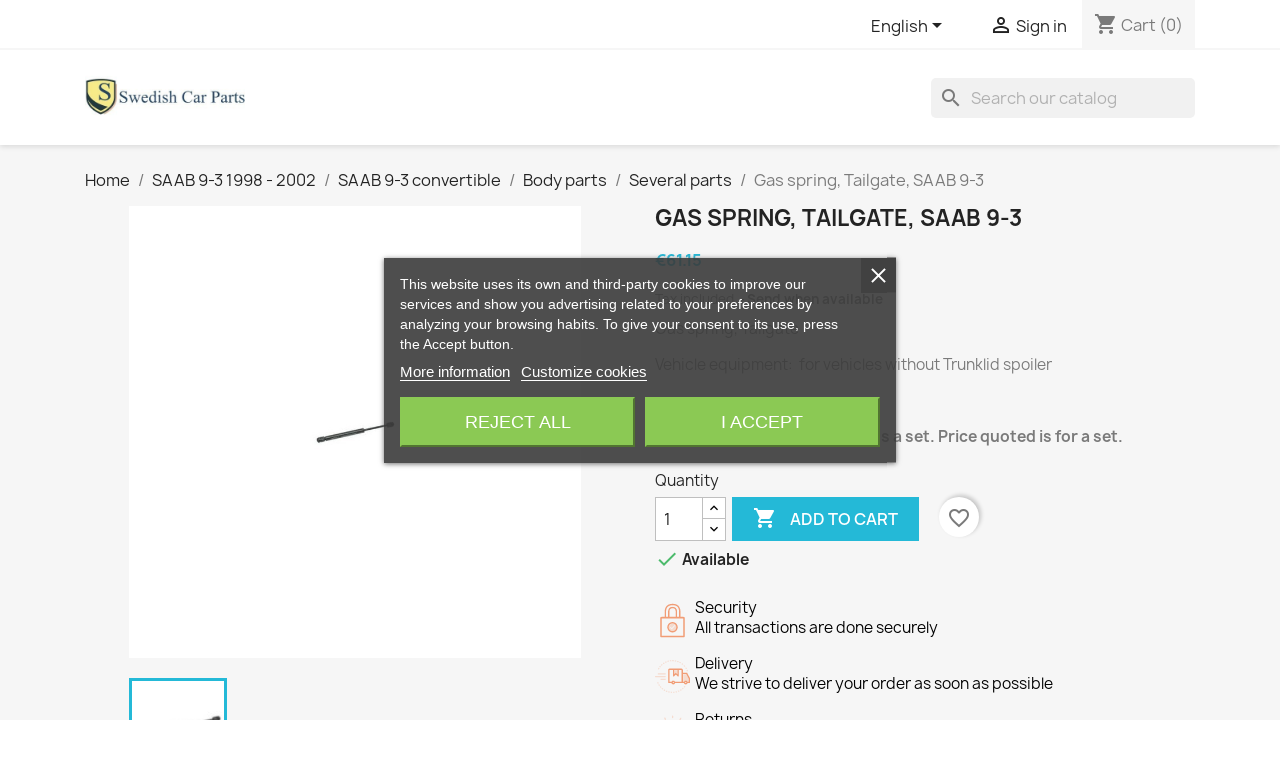

--- FILE ---
content_type: text/html; charset=utf-8
request_url: https://saabcarparts.nl/en/several-parts/847-gas-spring-tailgate-saab-9-3.html
body_size: 17966
content:
<!doctype html>
<html lang="en-US">

  <head>
    
      
  <meta charset="utf-8">


  <meta http-equiv="x-ua-compatible" content="ie=edge">



  <title>Gas spring, Tailgate, SAAB 9-3</title>
  
    
  
  <meta name="description" content="Gas spring, Tailgate
Vehicle equipment:  for vehicles without Trunklid spoiler
 
Springs can only be ordered as a set. Price quoted is for a set.
">
  <meta name="keywords" content="">
        <link rel="canonical" href="https://saabcarparts.nl/en/several-parts/847-gas-spring-tailgate-saab-9-3.html">
    
          <link rel="alternate" href="https://saabcarparts.nl/en/several-parts/847-gas-spring-tailgate-saab-9-3.html" hreflang="en-us">
          <link rel="alternate" href="https://saabcarparts.nl/nl/diverse-onderdelen/847-gasveer-achterklep-zonder-spoiler-cabriolet-saab-9-3.html" hreflang="nl-nl">
      
  
  
    <script type="application/ld+json">
  {
    "@context": "https://schema.org",
    "@type": "Organization",
    "name" : "Swedish Car Parts",
    "url" : "https://saabcarparts.nl/en/"
         ,"logo": {
        "@type": "ImageObject",
        "url":"https://static.saabcarparts.nl/img/logo-1690085399.jpg"
      }
      }
</script>

<script type="application/ld+json">
  {
    "@context": "https://schema.org",
    "@type": "WebPage",
    "isPartOf": {
      "@type": "WebSite",
      "url":  "https://saabcarparts.nl/en/",
      "name": "Swedish Car Parts"
    },
    "name": "Gas spring, Tailgate, SAAB 9-3",
    "url":  "https://saabcarparts.nl/en/several-parts/847-gas-spring-tailgate-saab-9-3.html"
  }
</script>


  <script type="application/ld+json">
    {
      "@context": "https://schema.org",
      "@type": "BreadcrumbList",
      "itemListElement": [
                  {
            "@type": "ListItem",
            "position": 1,
            "name": "Home",
            "item": "https://saabcarparts.nl/en/"
          },                  {
            "@type": "ListItem",
            "position": 2,
            "name": "SAAB 9-3 1998 - 2002",
            "item": "https://saabcarparts.nl/en/37-saab-9-3-1998-t-m-2002"
          },                  {
            "@type": "ListItem",
            "position": 3,
            "name": "SAAB 9-3 convertible",
            "item": "https://saabcarparts.nl/en/52-saab-9-3-convertible"
          },                  {
            "@type": "ListItem",
            "position": 4,
            "name": "Body parts",
            "item": "https://saabcarparts.nl/en/171-body-parts"
          },                  {
            "@type": "ListItem",
            "position": 5,
            "name": "Several parts",
            "item": "https://saabcarparts.nl/en/913-several-parts"
          },                  {
            "@type": "ListItem",
            "position": 6,
            "name": "Gas spring, Tailgate, SAAB 9-3",
            "item": "https://saabcarparts.nl/en/several-parts/847-gas-spring-tailgate-saab-9-3.html"
          }              ]
    }
  </script>
  
  
  
      <script type="application/ld+json">
  {
    "@context": "https://schema.org/",
    "@type": "Product",
    "name": "Gas spring, Tailgate, SAAB 9-3",
    "description": "Gas spring, Tailgate Vehicle equipment:  for vehicles without Trunklid spoiler   Springs can only be ordered as a set. Price quoted is for a set. ",
    "category": "Several parts",
    "image" :"https://static.saabcarparts.nl/906-home_default/gas-spring-tailgate-saab-9-3.jpg",    "sku": "4854741",
    "mpn": "4854741"
        ,
    "brand": {
      "@type": "Brand",
      "name": "Swedish Car Parts"
    }
            ,
    "weight": {
        "@context": "https://schema.org",
        "@type": "QuantitativeValue",
        "value": "0.400000",
        "unitCode": "kg"
    }
        ,
    "offers": {
      "@type": "Offer",
      "priceCurrency": "EUR",
      "name": "Gas spring, Tailgate, SAAB 9-3",
      "price": "61.15",
      "url": "https://saabcarparts.nl/en/several-parts/847-gas-spring-tailgate-saab-9-3.html",
      "priceValidUntil": "2026-02-06",
              "image": ["https://static.saabcarparts.nl/906-large_default/gas-spring-tailgate-saab-9-3.jpg"],
            "sku": "4854741",
      "mpn": "4854741",
                                              "availability": "https://schema.org/BackOrder",
      "seller": {
        "@type": "Organization",
        "name": "Swedish Car Parts"
      }
    }
      }
</script>

  
  
    
  

  
    <meta property="og:title" content="Gas spring, Tailgate, SAAB 9-3" />
    <meta property="og:description" content="Gas spring, Tailgate
Vehicle equipment:  for vehicles without Trunklid spoiler
 
Springs can only be ordered as a set. Price quoted is for a set.
" />
    <meta property="og:url" content="https://saabcarparts.nl/en/several-parts/847-gas-spring-tailgate-saab-9-3.html" />
    <meta property="og:site_name" content="Swedish Car Parts" />
        



  <meta name="viewport" content="width=device-width, initial-scale=1">



  <link rel="icon" type="image/vnd.microsoft.icon" href="https://static.saabcarparts.nl/img/favicon.ico?1690085399">
  <link rel="shortcut icon" type="image/x-icon" href="https://static.saabcarparts.nl/img/favicon.ico?1690085399">



    <link rel="stylesheet" href="https://static.saabcarparts.nl/themes/classic/assets/cache/theme-4377d251.css" type="text/css" media="all">




  

  <script type="text/javascript">
        var blockwishlistController = "https:\/\/saabcarparts.nl\/en\/module\/blockwishlist\/action";
        var prestashop = {"cart":{"products":[],"totals":{"total":{"type":"total","label":"Total","amount":0,"value":"\u20ac0.00"},"total_including_tax":{"type":"total","label":"Total (tax incl.)","amount":0,"value":"\u20ac0.00"},"total_excluding_tax":{"type":"total","label":"Total (tax excl.)","amount":0,"value":"\u20ac0.00"}},"subtotals":{"products":{"type":"products","label":"Subtotal","amount":0,"value":"\u20ac0.00"},"discounts":null,"shipping":{"type":"shipping","label":"Shipping","amount":0,"value":""},"tax":null},"products_count":0,"summary_string":"0 items","vouchers":{"allowed":1,"added":[]},"discounts":[],"minimalPurchase":0,"minimalPurchaseRequired":""},"currency":{"id":1,"name":"Euro","iso_code":"EUR","iso_code_num":"978","sign":"\u20ac"},"customer":{"lastname":null,"firstname":null,"email":null,"birthday":null,"newsletter":null,"newsletter_date_add":null,"optin":null,"website":null,"company":null,"siret":null,"ape":null,"is_logged":false,"gender":{"type":null,"name":null},"addresses":[]},"country":{"id_zone":11,"id_currency":0,"call_prefix":31,"iso_code":"NL","active":"1","contains_states":"1","need_identification_number":"0","need_zip_code":"1","zip_code_format":"NNNN LL","display_tax_label":"1","name":"Nederland","id":13},"language":{"name":"English (English)","iso_code":"en","locale":"en-US","language_code":"en-us","active":"1","is_rtl":"0","date_format_lite":"m\/d\/Y","date_format_full":"m\/d\/Y H:i:s","id":1},"page":{"title":"","canonical":"https:\/\/saabcarparts.nl\/en\/several-parts\/847-gas-spring-tailgate-saab-9-3.html","meta":{"title":"Gas spring, Tailgate, SAAB 9-3","description":"Gas spring, Tailgate\nVehicle equipment:\u00a0 for vehicles without Trunklid spoiler\n\u00a0\nSprings can only be ordered as a set. Price quoted is for a set.\n","keywords":null,"robots":"index"},"page_name":"product","body_classes":{"lang-en":true,"lang-rtl":false,"country-NL":true,"currency-EUR":true,"layout-full-width":true,"page-product":true,"tax-display-enabled":true,"page-customer-account":false,"product-id-847":true,"product-Gas spring, Tailgate, SAAB 9-3":true,"product-id-category-913":true,"product-id-manufacturer-0":true,"product-id-supplier-3":true,"product-available-for-order":true},"admin_notifications":[],"password-policy":{"feedbacks":{"0":"Very weak","1":"Weak","2":"Average","3":"Strong","4":"Very strong","Straight rows of keys are easy to guess":"Straight rows of keys are easy to guess","Short keyboard patterns are easy to guess":"Short keyboard patterns are easy to guess","Use a longer keyboard pattern with more turns":"Use a longer keyboard pattern with more turns","Repeats like \"aaa\" are easy to guess":"Repeats like \"aaa\" are easy to guess","Repeats like \"abcabcabc\" are only slightly harder to guess than \"abc\"":"Repeats like \"abcabcabc\" are only slightly harder to guess than \"abc\"","Sequences like abc or 6543 are easy to guess":"Sequences like \"abc\" or \"6543\" are easy to guess.","Recent years are easy to guess":"Recent years are easy to guess","Dates are often easy to guess":"Dates are often easy to guess","This is a top-10 common password":"This is a top-10 common password","This is a top-100 common password":"This is a top-100 common password","This is a very common password":"This is a very common password","This is similar to a commonly used password":"This is similar to a commonly used password","A word by itself is easy to guess":"A word by itself is easy to guess","Names and surnames by themselves are easy to guess":"Names and surnames by themselves are easy to guess","Common names and surnames are easy to guess":"Common names and surnames are easy to guess","Use a few words, avoid common phrases":"Use a few words, avoid common phrases","No need for symbols, digits, or uppercase letters":"No need for symbols, digits, or uppercase letters","Avoid repeated words and characters":"Avoid repeated words and characters","Avoid sequences":"Avoid sequences","Avoid recent years":"Avoid recent years","Avoid years that are associated with you":"Avoid years that are associated with you","Avoid dates and years that are associated with you":"Avoid dates and years that are associated with you","Capitalization doesn't help very much":"Capitalization doesn't help very much","All-uppercase is almost as easy to guess as all-lowercase":"All-uppercase is almost as easy to guess as all-lowercase","Reversed words aren't much harder to guess":"Reversed words aren't much harder to guess","Predictable substitutions like '@' instead of 'a' don't help very much":"Predictable substitutions like \"@\" instead of \"a\" don't help very much.","Add another word or two. Uncommon words are better.":"Add another word or two. Uncommon words are better."}}},"shop":{"name":"Swedish Car Parts","logo":"https:\/\/static.saabcarparts.nl\/img\/logo-1690085399.jpg","stores_icon":"https:\/\/static.saabcarparts.nl\/img\/logo_stores.png","favicon":"https:\/\/static.saabcarparts.nl\/img\/favicon.ico"},"core_js_public_path":"\/themes\/","urls":{"base_url":"https:\/\/saabcarparts.nl\/","current_url":"https:\/\/saabcarparts.nl\/en\/several-parts\/847-gas-spring-tailgate-saab-9-3.html","shop_domain_url":"https:\/\/saabcarparts.nl","img_ps_url":"https:\/\/static.saabcarparts.nl\/img\/","img_cat_url":"https:\/\/static.saabcarparts.nl\/img\/c\/","img_lang_url":"https:\/\/static.saabcarparts.nl\/img\/l\/","img_prod_url":"https:\/\/static.saabcarparts.nl\/img\/p\/","img_manu_url":"https:\/\/static.saabcarparts.nl\/img\/m\/","img_sup_url":"https:\/\/static.saabcarparts.nl\/img\/su\/","img_ship_url":"https:\/\/static.saabcarparts.nl\/img\/s\/","img_store_url":"https:\/\/static.saabcarparts.nl\/img\/st\/","img_col_url":"https:\/\/static.saabcarparts.nl\/img\/co\/","img_url":"https:\/\/static.saabcarparts.nl\/themes\/classic\/assets\/img\/","css_url":"https:\/\/static.saabcarparts.nl\/themes\/classic\/assets\/css\/","js_url":"https:\/\/static.saabcarparts.nl\/themes\/classic\/assets\/js\/","pic_url":"https:\/\/static.saabcarparts.nl\/upload\/","theme_assets":"https:\/\/static.saabcarparts.nl\/themes\/classic\/assets\/","theme_dir":"https:\/\/static.saabcarparts.nl\/var\/www\/html\/themes\/classic\/","pages":{"address":"https:\/\/saabcarparts.nl\/en\/address","addresses":"https:\/\/saabcarparts.nl\/en\/addresses","authentication":"https:\/\/saabcarparts.nl\/en\/authentication","manufacturer":"https:\/\/saabcarparts.nl\/en\/manufacturers","cart":"https:\/\/saabcarparts.nl\/en\/cart","category":"https:\/\/saabcarparts.nl\/en\/index.php?controller=category","cms":"https:\/\/saabcarparts.nl\/en\/index.php?controller=cms","contact":"https:\/\/saabcarparts.nl\/en\/contact-us","discount":"https:\/\/saabcarparts.nl\/en\/discount","guest_tracking":"https:\/\/saabcarparts.nl\/en\/guest-tracking","history":"https:\/\/saabcarparts.nl\/en\/order-history","identity":"https:\/\/saabcarparts.nl\/en\/identity","index":"https:\/\/saabcarparts.nl\/en\/","my_account":"https:\/\/saabcarparts.nl\/en\/my-account","order_confirmation":"https:\/\/saabcarparts.nl\/en\/index.php?controller=order-confirmation","order_detail":"https:\/\/saabcarparts.nl\/en\/index.php?controller=order-detail","order_follow":"https:\/\/saabcarparts.nl\/en\/order-follow","order":"https:\/\/saabcarparts.nl\/en\/order","order_return":"https:\/\/saabcarparts.nl\/en\/index.php?controller=order-return","order_slip":"https:\/\/saabcarparts.nl\/en\/order-slip","pagenotfound":"https:\/\/saabcarparts.nl\/en\/page-not-found","password":"https:\/\/saabcarparts.nl\/en\/password-recovery","pdf_invoice":"https:\/\/saabcarparts.nl\/en\/index.php?controller=pdf-invoice","pdf_order_return":"https:\/\/saabcarparts.nl\/en\/index.php?controller=pdf-order-return","pdf_order_slip":"https:\/\/saabcarparts.nl\/en\/index.php?controller=pdf-order-slip","prices_drop":"https:\/\/saabcarparts.nl\/en\/prices-drop","product":"https:\/\/saabcarparts.nl\/en\/index.php?controller=product","registration":"https:\/\/saabcarparts.nl\/en\/index.php?controller=registration","search":"https:\/\/saabcarparts.nl\/en\/search","sitemap":"https:\/\/saabcarparts.nl\/en\/sitemap","stores":"https:\/\/saabcarparts.nl\/en\/stores","supplier":"https:\/\/saabcarparts.nl\/en\/supplier","new_products":"https:\/\/saabcarparts.nl\/en\/new-products","brands":"https:\/\/saabcarparts.nl\/en\/manufacturers","register":"https:\/\/saabcarparts.nl\/en\/index.php?controller=registration","order_login":"https:\/\/saabcarparts.nl\/en\/order?login=1"},"alternative_langs":{"en-us":"https:\/\/saabcarparts.nl\/en\/several-parts\/847-gas-spring-tailgate-saab-9-3.html","nl-nl":"https:\/\/saabcarparts.nl\/nl\/diverse-onderdelen\/847-gasveer-achterklep-zonder-spoiler-cabriolet-saab-9-3.html"},"actions":{"logout":"https:\/\/saabcarparts.nl\/en\/?mylogout="},"no_picture_image":{"bySize":{"small_default":{"url":"https:\/\/static.saabcarparts.nl\/img\/p\/en-default-small_default.jpg","width":98,"height":98},"cart_default":{"url":"https:\/\/static.saabcarparts.nl\/img\/p\/en-default-cart_default.jpg","width":125,"height":125},"home_default":{"url":"https:\/\/static.saabcarparts.nl\/img\/p\/en-default-home_default.jpg","width":250,"height":250},"medium_default":{"url":"https:\/\/static.saabcarparts.nl\/img\/p\/en-default-medium_default.jpg","width":452,"height":452},"large_default":{"url":"https:\/\/static.saabcarparts.nl\/img\/p\/en-default-large_default.jpg","width":800,"height":800}},"small":{"url":"https:\/\/static.saabcarparts.nl\/img\/p\/en-default-small_default.jpg","width":98,"height":98},"medium":{"url":"https:\/\/static.saabcarparts.nl\/img\/p\/en-default-home_default.jpg","width":250,"height":250},"large":{"url":"https:\/\/static.saabcarparts.nl\/img\/p\/en-default-large_default.jpg","width":800,"height":800},"legend":""}},"configuration":{"display_taxes_label":true,"display_prices_tax_incl":true,"is_catalog":false,"show_prices":true,"opt_in":{"partner":false},"quantity_discount":{"type":"discount","label":"Unit discount"},"voucher_enabled":1,"return_enabled":0},"field_required":[],"breadcrumb":{"links":[{"title":"Home","url":"https:\/\/saabcarparts.nl\/en\/"},{"title":"SAAB 9-3 1998 - 2002","url":"https:\/\/saabcarparts.nl\/en\/37-saab-9-3-1998-t-m-2002"},{"title":"SAAB 9-3 convertible","url":"https:\/\/saabcarparts.nl\/en\/52-saab-9-3-convertible"},{"title":"Body parts","url":"https:\/\/saabcarparts.nl\/en\/171-body-parts"},{"title":"Several parts","url":"https:\/\/saabcarparts.nl\/en\/913-several-parts"},{"title":"Gas spring, Tailgate, SAAB 9-3","url":"https:\/\/saabcarparts.nl\/en\/several-parts\/847-gas-spring-tailgate-saab-9-3.html"}],"count":6},"link":{"protocol_link":"https:\/\/","protocol_content":"https:\/\/"},"time":1769094532,"static_token":"ead0b842e12247f74fa4ab2aef2c8d0b","token":"d4978359157e5f5a7e3e3951c99a1547","debug":false};
        var productsAlreadyTagged = [];
        var psr_icon_color = "#F19D76";
        var removeFromWishlistUrl = "https:\/\/saabcarparts.nl\/en\/module\/blockwishlist\/action?action=deleteProductFromWishlist";
        var wishlistAddProductToCartUrl = "https:\/\/saabcarparts.nl\/en\/module\/blockwishlist\/action?action=addProductToCart";
        var wishlistUrl = "https:\/\/saabcarparts.nl\/en\/module\/blockwishlist\/view";
      </script>



  
<script type="text/javascript">
    var lgcookieslaw_consent_mode = 0;
    var lgcookieslaw_banner_url_ajax_controller = "https://saabcarparts.nl/en/module/lgcookieslaw/ajax";     var lgcookieslaw_cookie_values = null;     var lgcookieslaw_saved_preferences = 0;
    var lgcookieslaw_ajax_calls_token = "bc4b365561a274398a7e1fbcce43e655";
    var lgcookieslaw_reload = 1;
    var lgcookieslaw_block_navigation = 0;
    var lgcookieslaw_banner_position = 3;
    var lgcookieslaw_show_fixed_button = 1;
    var lgcookieslaw_save_user_consent = 1;
    var lgcookieslaw_reject_cookies_when_closing_banner = 0;
</script>




    
  <meta property="og:type" content="product">
      <meta property="og:image" content="https://static.saabcarparts.nl/906-large_default/gas-spring-tailgate-saab-9-3.jpg">
  
      <meta property="product:pretax_price:amount" content="50.54">
    <meta property="product:pretax_price:currency" content="EUR">
    <meta property="product:price:amount" content="61.15">
    <meta property="product:price:currency" content="EUR">
      <meta property="product:weight:value" content="0.400000">
  <meta property="product:weight:units" content="kg">
  
  </head>

  <body id="product" class="lang-en country-nl currency-eur layout-full-width page-product tax-display-enabled product-id-847 product-gas-spring--tailgate--saab-9-3 product-id-category-913 product-id-manufacturer-0 product-id-supplier-3 product-available-for-order">

    
      <!-- Start Matomo PrestaShop Module by https://www.tecnoacquisti.com -->

<script>
    var _paq = window._paq = window._paq || [];
    /* tracker methods like "setCustomDimension" should be called before "trackPageView" */
        
    _paq.push(["setDoNotTrack", true]);    
    _paq.push(['trackPageView']);
    _paq.push(['enableLinkTracking']);
    (function() {
        var u="https://analytics.swedishcarparts.nl/";
        _paq.push(['setTrackerUrl', u+'matomo.php']);
        _paq.push(['setSiteId', '1']);
        var d=document, g=d.createElement('script'), s=d.getElementsByTagName('script')[0];
        g.async=true; g.src=u+'matomo.js'; s.parentNode.insertBefore(g,s);
    })();
</script>

<!-- End Matomo PrestaShop Module by https://www.tecnoacquisti.com -->


    

    <main>
      
              

      <header id="header">
        
          
  <div class="header-banner">
    
  </div>



  <nav class="header-nav">
    <div class="container">
      <div class="row">
        <div class="hidden-sm-down">
          <div class="col-md-5 col-xs-12">
            
          </div>
          <div class="col-md-7 right-nav">
              <div id="_desktop_language_selector">
  <div class="language-selector-wrapper">
    <span id="language-selector-label" class="hidden-md-up">Language:</span>
    <div class="language-selector dropdown js-dropdown">
      <button data-toggle="dropdown" class="hidden-sm-down btn-unstyle" aria-haspopup="true" aria-expanded="false" aria-label="Language dropdown">
        <span class="expand-more">English</span>
        <i class="material-icons expand-more">&#xE5C5;</i>
      </button>
      <ul class="dropdown-menu hidden-sm-down" aria-labelledby="language-selector-label">
                  <li  class="current" >
            <a href="https://saabcarparts.nl/en/several-parts/847-gas-spring-tailgate-saab-9-3.html" class="dropdown-item" data-iso-code="en">English</a>
          </li>
                  <li >
            <a href="https://saabcarparts.nl/nl/diverse-onderdelen/847-gasveer-achterklep-zonder-spoiler-cabriolet-saab-9-3.html" class="dropdown-item" data-iso-code="nl">Nederlands</a>
          </li>
              </ul>
      <select class="link hidden-md-up" aria-labelledby="language-selector-label">
                  <option value="https://saabcarparts.nl/en/several-parts/847-gas-spring-tailgate-saab-9-3.html" selected="selected" data-iso-code="en">
            English
          </option>
                  <option value="https://saabcarparts.nl/nl/diverse-onderdelen/847-gasveer-achterklep-zonder-spoiler-cabriolet-saab-9-3.html" data-iso-code="nl">
            Nederlands
          </option>
              </select>
    </div>
  </div>
</div>
<div id="_desktop_user_info">
  <div class="user-info">
          <a
        href="https://saabcarparts.nl/en/authentication?back=https%3A%2F%2Fsaabcarparts.nl%2Fen%2Fseveral-parts%2F847-gas-spring-tailgate-saab-9-3.html"
        title="Log in to your customer account"
        rel="nofollow"
      >
        <i class="material-icons">&#xE7FF;</i>
        <span class="hidden-sm-down">Sign in</span>
      </a>
      </div>
</div>
<div id="_desktop_cart">
  <div class="blockcart cart-preview inactive" data-refresh-url="//saabcarparts.nl/en/module/ps_shoppingcart/ajax">
    <div class="header">
              <i class="material-icons shopping-cart" aria-hidden="true">shopping_cart</i>
        <span class="hidden-sm-down">Cart</span>
        <span class="cart-products-count">(0)</span>
          </div>
  </div>
</div>

          </div>
        </div>
        <div class="hidden-md-up text-sm-center mobile">
          <div class="float-xs-left" id="menu-icon">
            <i class="material-icons d-inline">&#xE5D2;</i>
          </div>
          <div class="float-xs-right" id="_mobile_cart"></div>
          <div class="float-xs-right" id="_mobile_user_info"></div>
          <div class="top-logo" id="_mobile_logo"></div>
          <div class="clearfix"></div>
        </div>
      </div>
    </div>
  </nav>



  <div class="header-top">
    <div class="container">
       <div class="row">
        <div class="col-md-2 hidden-sm-down" id="_desktop_logo">
                                    
  <a href="https://saabcarparts.nl/en/">
    <img
      class="logo img-fluid"
      src="https://static.saabcarparts.nl/img/logo-1690085399.jpg"
      alt="Swedish Car Parts"
      width="400"
      height="138">
  </a>

                              </div>
        <div class="header-top-right col-md-10 col-sm-12 position-static">
          

<div class="menu js-top-menu position-static hidden-sm-down" id="_desktop_top_menu">
    
    
    <div class="clearfix"></div>
</div>
<div id="search_widget" class="search-widgets" data-search-controller-url="//saabcarparts.nl/en/search">
  <form method="get" action="//saabcarparts.nl/en/search">
    <input type="hidden" name="controller" value="search">
    <i class="material-icons search" aria-hidden="true">search</i>
    <input type="text" name="s" value="" placeholder="Search our catalog" aria-label="Search">
    <i class="material-icons clear" aria-hidden="true">clear</i>
  </form>
</div>

        </div>
      </div>
      <div id="mobile_top_menu_wrapper" class="row hidden-md-up" style="display:none;">
        <div class="js-top-menu mobile" id="_mobile_top_menu"></div>
        <div class="js-top-menu-bottom">
          <div id="_mobile_currency_selector"></div>
          <div id="_mobile_language_selector"></div>
          <div id="_mobile_contact_link"></div>
        </div>
      </div>
    </div>
  </div>
  

        
      </header>

      <section id="wrapper">
        
          
<aside id="notifications">
  <div class="notifications-container container">
    
    
    
      </div>
</aside>
        

        
        <div class="container">
          
            <nav data-depth="6" class="breadcrumb">
  <ol>
    
              
          <li>
                          <a href="https://saabcarparts.nl/en/"><span>Home</span></a>
                      </li>
        
              
          <li>
                          <a href="https://saabcarparts.nl/en/37-saab-9-3-1998-t-m-2002"><span>SAAB 9-3 1998 - 2002</span></a>
                      </li>
        
              
          <li>
                          <a href="https://saabcarparts.nl/en/52-saab-9-3-convertible"><span>SAAB 9-3 convertible</span></a>
                      </li>
        
              
          <li>
                          <a href="https://saabcarparts.nl/en/171-body-parts"><span>Body parts</span></a>
                      </li>
        
              
          <li>
                          <a href="https://saabcarparts.nl/en/913-several-parts"><span>Several parts</span></a>
                      </li>
        
              
          <li>
                          <span>Gas spring, Tailgate, SAAB 9-3</span>
                      </li>
        
          
  </ol>
</nav>
          

          <div class="row">
            

            
  <div id="content-wrapper" class="js-content-wrapper col-xs-12">
    
    

  <section id="main">
    <meta content="https://saabcarparts.nl/en/several-parts/847-gas-spring-tailgate-saab-9-3.html">

    <div class="row product-container js-product-container">
      <div class="col-md-6">
        
          <section class="page-content" id="content">
            
              
    <ul class="product-flags js-product-flags">
            </ul>


              
                <div class="images-container js-images-container">
  
    <div class="product-cover">
              <picture>
                              <img
            class="js-qv-product-cover img-fluid"
            src="https://static.saabcarparts.nl/906-large_default/gas-spring-tailgate-saab-9-3.jpg"
                          alt="Gasveer"
              title="Gasveer"
                        loading="lazy"
            width="800"
            height="800"
          >
        </picture>
        <div class="layer hidden-sm-down" data-toggle="modal" data-target="#product-modal">
          <i class="material-icons zoom-in">search</i>
        </div>
          </div>
  

  
    <div class="js-qv-mask mask">
      <ul class="product-images js-qv-product-images">
                  <li class="thumb-container js-thumb-container">
            <picture>
                                          <img
                class="thumb js-thumb  selected js-thumb-selected "
                data-image-medium-src="https://static.saabcarparts.nl/906-medium_default/gas-spring-tailgate-saab-9-3.jpg"
                data-image-medium-sources="{&quot;jpg&quot;:&quot;https:\/\/static.saabcarparts.nl\/906-medium_default\/gas-spring-tailgate-saab-9-3.jpg&quot;}"                data-image-large-src="https://static.saabcarparts.nl/906-large_default/gas-spring-tailgate-saab-9-3.jpg"
                data-image-large-sources="{&quot;jpg&quot;:&quot;https:\/\/static.saabcarparts.nl\/906-large_default\/gas-spring-tailgate-saab-9-3.jpg&quot;}"                src="https://static.saabcarparts.nl/906-small_default/gas-spring-tailgate-saab-9-3.jpg"
                                  alt="Gasveer"
                  title="Gasveer"
                                loading="lazy"
                width="98"
                height="98"
              >
            </picture>
          </li>
              </ul>
    </div>
  

</div>
              
              <div class="scroll-box-arrows">
                <i class="material-icons left">&#xE314;</i>
                <i class="material-icons right">&#xE315;</i>
              </div>

            
          </section>
        
        </div>
        <div class="col-md-6">
          
            
              <h1 class="h1">Gas spring, Tailgate, SAAB 9-3</h1>
            
          
          
              <div class="product-prices js-product-prices">
    
          

    
      <div
        class="product-price h5 ">

        <div class="current-price">
          <span class='current-price-value' content="61.15">
                                      €61.15
                      </span>

                  </div>

        
                  
      </div>
    

    
          

    
          

    
            

    

    <div class="tax-shipping-delivery-label">
              Tax included
            
      
                                    <span class="delivery-information">Send when available</span>
                            </div>
  </div>
          

          <div class="product-information">
            
              <div id="product-description-short-847" class="product-description"><p>Gas spring, Tailgate</p>
<p>Vehicle equipment:  for vehicles without Trunklid spoiler</p>
<p> </p>
<p><strong>Springs can only be ordered as a set. Price quoted is for a set.</strong></p>
<p></p></div>
            

            
            <div class="product-actions js-product-actions">
              
                <form action="https://saabcarparts.nl/en/cart" method="post" id="add-to-cart-or-refresh">
                  <input type="hidden" name="token" value="ead0b842e12247f74fa4ab2aef2c8d0b">
                  <input type="hidden" name="id_product" value="847" id="product_page_product_id">
                  <input type="hidden" name="id_customization" value="0" id="product_customization_id" class="js-product-customization-id">

                  
                    <div class="product-variants js-product-variants">
  </div>
                  

                  
                                      

                  
                    <section class="product-discounts js-product-discounts">
  </section>
                  

                  
                    <div class="product-add-to-cart js-product-add-to-cart">
      <span class="control-label">Quantity</span>

    
      <div class="product-quantity clearfix">
        <div class="qty">
          <input
            type="number"
            name="qty"
            id="quantity_wanted"
            inputmode="numeric"
            pattern="[0-9]*"
                          value="1"
              min="1"
                        class="input-group"
            aria-label="Quantity"
          >
        </div>

        <div class="add">
          <button
            class="btn btn-primary add-to-cart"
            data-button-action="add-to-cart"
            type="submit"
                      >
            <i class="material-icons shopping-cart">&#xE547;</i>
            Add to cart
          </button>
        </div>

        <div
  class="wishlist-button"
  data-url="https://saabcarparts.nl/en/module/blockwishlist/action?action=deleteProductFromWishlist"
  data-product-id="847"
  data-product-attribute-id="0"
  data-is-logged=""
  data-list-id="1"
  data-checked="true"
  data-is-product="true"
></div>


      </div>
    

    
      <span id="product-availability" class="js-product-availability">
                              <i class="material-icons rtl-no-flip product-available">&#xE5CA;</i>
                    Available
              </span>
    

    
      <p class="product-minimal-quantity js-product-minimal-quantity">
              </p>
    
  </div>
                  

                  
                    <div class="product-additional-info js-product-additional-info">
  
</div>
                  

                                    
                </form>
              

            </div>

            
              <div class="blockreassurance_product">
            <div>
            <span class="item-product">
                                                        <img class="svg invisible" src="/modules/blockreassurance/views/img/reassurance/pack2/security.svg">
                                    &nbsp;
            </span>
                          <span class="block-title" style="color:#000000;">Security</span>
              <p style="color:#000000;">All transactions are done securely</p>
                    </div>
            <div style="cursor:pointer;" onclick="window.open('https://saabcarparts.nl/en/content/1-delivery-and-returns')">
            <span class="item-product">
                                                        <img class="svg invisible" src="/modules/blockreassurance/views/img/reassurance/pack2/carrier.svg">
                                    &nbsp;
            </span>
                          <span class="block-title" style="color:#000000;">Delivery</span>
              <p style="color:#000000;">We strive to deliver your order as soon as possible</p>
                    </div>
            <div style="cursor:pointer;" onclick="window.open('https://saabcarparts.nl/en/content/1-delivery-and-returns')">
            <span class="item-product">
                                                        <img class="svg invisible" src="/modules/blockreassurance/views/img/reassurance/pack2/parcel.svg">
                                    &nbsp;
            </span>
                          <span class="block-title" style="color:#000000;">Returns</span>
              <p style="color:#000000;">View our return policy</p>
                    </div>
        <div class="clearfix"></div>
</div>

            

            
              <div class="tabs">
                <ul class="nav nav-tabs" role="tablist">
                                      <li class="nav-item">
                       <a
                         class="nav-link active js-product-nav-active"
                         data-toggle="tab"
                         href="#description"
                         role="tab"
                         aria-controls="description"
                          aria-selected="true">Description</a>
                    </li>
                                    <li class="nav-item">
                    <a
                      class="nav-link"
                      data-toggle="tab"
                      href="#product-details"
                      role="tab"
                      aria-controls="product-details"
                      >Product Details</a>
                  </li>
                                                    </ul>

                <div class="tab-content" id="tab-content">
                 <div class="tab-pane fade in active js-product-tab-active" id="description" role="tabpanel">
                   
                     <div class="product-description"><p><span class="hps">9-3</span> <span class="hps">from</span> <span class="hps">1998</span> <span class="hps">up to</span> <span class="hps">2002.</span> <span class="hps">All</span> <span class="hps">convertible</span> <span class="hps">models</span> <br /><br /><span class="hps">OEM</span> <span class="hps">#</span> <span class="hps">4854741</span></p></div>
                   
                 </div>

                 
                   <div class="js-product-details tab-pane fade"
     id="product-details"
     data-product="{&quot;id_shop_default&quot;:1,&quot;id_manufacturer&quot;:0,&quot;id_supplier&quot;:3,&quot;reference&quot;:&quot;4854741&quot;,&quot;is_virtual&quot;:&quot;0&quot;,&quot;delivery_in_stock&quot;:null,&quot;delivery_out_stock&quot;:null,&quot;id_category_default&quot;:913,&quot;on_sale&quot;:&quot;0&quot;,&quot;online_only&quot;:&quot;0&quot;,&quot;ecotax&quot;:0,&quot;minimal_quantity&quot;:1,&quot;low_stock_threshold&quot;:null,&quot;low_stock_alert&quot;:&quot;0&quot;,&quot;price&quot;:&quot;\u20ac61.15&quot;,&quot;unity&quot;:null,&quot;unit_price&quot;:&quot;&quot;,&quot;unit_price_ratio&quot;:0,&quot;additional_shipping_cost&quot;:&quot;0.000000&quot;,&quot;customizable&quot;:0,&quot;text_fields&quot;:0,&quot;uploadable_files&quot;:0,&quot;active&quot;:&quot;1&quot;,&quot;redirect_type&quot;:&quot;404&quot;,&quot;id_type_redirected&quot;:0,&quot;available_for_order&quot;:&quot;1&quot;,&quot;available_date&quot;:null,&quot;show_condition&quot;:&quot;1&quot;,&quot;condition&quot;:&quot;new&quot;,&quot;show_price&quot;:&quot;1&quot;,&quot;indexed&quot;:&quot;1&quot;,&quot;visibility&quot;:&quot;both&quot;,&quot;cache_default_attribute&quot;:0,&quot;advanced_stock_management&quot;:&quot;0&quot;,&quot;date_add&quot;:&quot;2011-10-17 11:17:47&quot;,&quot;date_upd&quot;:&quot;2021-11-17 15:45:20&quot;,&quot;pack_stock_type&quot;:3,&quot;meta_description&quot;:null,&quot;meta_keywords&quot;:null,&quot;meta_title&quot;:&quot;Gas spring, Tailgate, SAAB 9-3&quot;,&quot;link_rewrite&quot;:&quot;gas-spring-tailgate-saab-9-3&quot;,&quot;name&quot;:&quot;Gas spring, Tailgate, SAAB 9-3&quot;,&quot;description&quot;:&quot;&lt;p&gt;&lt;span class=\&quot;hps\&quot;&gt;9-3&lt;\/span&gt;\u00a0&lt;span class=\&quot;hps\&quot;&gt;from&lt;\/span&gt; &lt;span class=\&quot;hps\&quot;&gt;1998&lt;\/span&gt;\u00a0&lt;span class=\&quot;hps\&quot;&gt;up to&lt;\/span&gt; &lt;span class=\&quot;hps\&quot;&gt;2002.&lt;\/span&gt; &lt;span class=\&quot;hps\&quot;&gt;All&lt;\/span&gt; &lt;span class=\&quot;hps\&quot;&gt;convertible&lt;\/span&gt; &lt;span class=\&quot;hps\&quot;&gt;models&lt;\/span&gt; &lt;br \/&gt;&lt;br \/&gt;&lt;span class=\&quot;hps\&quot;&gt;OEM&lt;\/span&gt; &lt;span class=\&quot;hps\&quot;&gt;#&lt;\/span&gt; &lt;span class=\&quot;hps\&quot;&gt;4854741&lt;\/span&gt;&lt;\/p&gt;&quot;,&quot;description_short&quot;:&quot;&lt;p&gt;Gas spring, Tailgate&lt;\/p&gt;\n&lt;p&gt;Vehicle equipment:\u00a0 for vehicles without Trunklid spoiler&lt;\/p&gt;\n&lt;p&gt;\u00a0&lt;\/p&gt;\n&lt;p&gt;&lt;strong&gt;Springs can only be ordered as a set. Price quoted is for a set.&lt;\/strong&gt;&lt;\/p&gt;\n&lt;p&gt;&lt;\/p&gt;&quot;,&quot;available_now&quot;:null,&quot;available_later&quot;:null,&quot;id&quot;:847,&quot;id_product&quot;:847,&quot;out_of_stock&quot;:1,&quot;new&quot;:0,&quot;id_product_attribute&quot;:0,&quot;quantity_wanted&quot;:1,&quot;extraContent&quot;:[],&quot;allow_oosp&quot;:1,&quot;category&quot;:&quot;several-parts&quot;,&quot;category_name&quot;:&quot;Several parts&quot;,&quot;link&quot;:&quot;https:\/\/saabcarparts.nl\/en\/several-parts\/847-gas-spring-tailgate-saab-9-3.html&quot;,&quot;manufacturer_name&quot;:null,&quot;attribute_price&quot;:0,&quot;price_tax_exc&quot;:50.539999999999999,&quot;price_without_reduction&quot;:61.153399999999998,&quot;reduction&quot;:0,&quot;specific_prices&quot;:[],&quot;quantity&quot;:-3,&quot;quantity_all_versions&quot;:-3,&quot;id_image&quot;:&quot;en-default&quot;,&quot;features&quot;:[],&quot;attachments&quot;:[],&quot;virtual&quot;:0,&quot;pack&quot;:0,&quot;packItems&quot;:[],&quot;nopackprice&quot;:0,&quot;customization_required&quot;:false,&quot;rate&quot;:21,&quot;tax_name&quot;:&quot;BTW NL 21%&quot;,&quot;ecotax_rate&quot;:0,&quot;customizations&quot;:{&quot;fields&quot;:[]},&quot;id_customization&quot;:0,&quot;is_customizable&quot;:false,&quot;show_quantities&quot;:false,&quot;quantity_label&quot;:&quot;Item&quot;,&quot;quantity_discounts&quot;:[],&quot;customer_group_discount&quot;:0,&quot;images&quot;:[{&quot;bySize&quot;:{&quot;small_default&quot;:{&quot;url&quot;:&quot;https:\/\/static.saabcarparts.nl\/906-small_default\/gas-spring-tailgate-saab-9-3.jpg&quot;,&quot;width&quot;:98,&quot;height&quot;:98,&quot;sources&quot;:{&quot;jpg&quot;:&quot;https:\/\/static.saabcarparts.nl\/906-small_default\/gas-spring-tailgate-saab-9-3.jpg&quot;}},&quot;cart_default&quot;:{&quot;url&quot;:&quot;https:\/\/static.saabcarparts.nl\/906-cart_default\/gas-spring-tailgate-saab-9-3.jpg&quot;,&quot;width&quot;:125,&quot;height&quot;:125,&quot;sources&quot;:{&quot;jpg&quot;:&quot;https:\/\/static.saabcarparts.nl\/906-cart_default\/gas-spring-tailgate-saab-9-3.jpg&quot;}},&quot;home_default&quot;:{&quot;url&quot;:&quot;https:\/\/static.saabcarparts.nl\/906-home_default\/gas-spring-tailgate-saab-9-3.jpg&quot;,&quot;width&quot;:250,&quot;height&quot;:250,&quot;sources&quot;:{&quot;jpg&quot;:&quot;https:\/\/static.saabcarparts.nl\/906-home_default\/gas-spring-tailgate-saab-9-3.jpg&quot;}},&quot;medium_default&quot;:{&quot;url&quot;:&quot;https:\/\/static.saabcarparts.nl\/906-medium_default\/gas-spring-tailgate-saab-9-3.jpg&quot;,&quot;width&quot;:452,&quot;height&quot;:452,&quot;sources&quot;:{&quot;jpg&quot;:&quot;https:\/\/static.saabcarparts.nl\/906-medium_default\/gas-spring-tailgate-saab-9-3.jpg&quot;}},&quot;large_default&quot;:{&quot;url&quot;:&quot;https:\/\/static.saabcarparts.nl\/906-large_default\/gas-spring-tailgate-saab-9-3.jpg&quot;,&quot;width&quot;:800,&quot;height&quot;:800,&quot;sources&quot;:{&quot;jpg&quot;:&quot;https:\/\/static.saabcarparts.nl\/906-large_default\/gas-spring-tailgate-saab-9-3.jpg&quot;}}},&quot;small&quot;:{&quot;url&quot;:&quot;https:\/\/static.saabcarparts.nl\/906-small_default\/gas-spring-tailgate-saab-9-3.jpg&quot;,&quot;width&quot;:98,&quot;height&quot;:98,&quot;sources&quot;:{&quot;jpg&quot;:&quot;https:\/\/static.saabcarparts.nl\/906-small_default\/gas-spring-tailgate-saab-9-3.jpg&quot;}},&quot;medium&quot;:{&quot;url&quot;:&quot;https:\/\/static.saabcarparts.nl\/906-home_default\/gas-spring-tailgate-saab-9-3.jpg&quot;,&quot;width&quot;:250,&quot;height&quot;:250,&quot;sources&quot;:{&quot;jpg&quot;:&quot;https:\/\/static.saabcarparts.nl\/906-home_default\/gas-spring-tailgate-saab-9-3.jpg&quot;}},&quot;large&quot;:{&quot;url&quot;:&quot;https:\/\/static.saabcarparts.nl\/906-large_default\/gas-spring-tailgate-saab-9-3.jpg&quot;,&quot;width&quot;:800,&quot;height&quot;:800,&quot;sources&quot;:{&quot;jpg&quot;:&quot;https:\/\/static.saabcarparts.nl\/906-large_default\/gas-spring-tailgate-saab-9-3.jpg&quot;}},&quot;legend&quot;:&quot;Gasveer&quot;,&quot;id_image&quot;:906,&quot;cover&quot;:1,&quot;position&quot;:1,&quot;associatedVariants&quot;:[]}],&quot;cover&quot;:{&quot;bySize&quot;:{&quot;small_default&quot;:{&quot;url&quot;:&quot;https:\/\/static.saabcarparts.nl\/906-small_default\/gas-spring-tailgate-saab-9-3.jpg&quot;,&quot;width&quot;:98,&quot;height&quot;:98,&quot;sources&quot;:{&quot;jpg&quot;:&quot;https:\/\/static.saabcarparts.nl\/906-small_default\/gas-spring-tailgate-saab-9-3.jpg&quot;}},&quot;cart_default&quot;:{&quot;url&quot;:&quot;https:\/\/static.saabcarparts.nl\/906-cart_default\/gas-spring-tailgate-saab-9-3.jpg&quot;,&quot;width&quot;:125,&quot;height&quot;:125,&quot;sources&quot;:{&quot;jpg&quot;:&quot;https:\/\/static.saabcarparts.nl\/906-cart_default\/gas-spring-tailgate-saab-9-3.jpg&quot;}},&quot;home_default&quot;:{&quot;url&quot;:&quot;https:\/\/static.saabcarparts.nl\/906-home_default\/gas-spring-tailgate-saab-9-3.jpg&quot;,&quot;width&quot;:250,&quot;height&quot;:250,&quot;sources&quot;:{&quot;jpg&quot;:&quot;https:\/\/static.saabcarparts.nl\/906-home_default\/gas-spring-tailgate-saab-9-3.jpg&quot;}},&quot;medium_default&quot;:{&quot;url&quot;:&quot;https:\/\/static.saabcarparts.nl\/906-medium_default\/gas-spring-tailgate-saab-9-3.jpg&quot;,&quot;width&quot;:452,&quot;height&quot;:452,&quot;sources&quot;:{&quot;jpg&quot;:&quot;https:\/\/static.saabcarparts.nl\/906-medium_default\/gas-spring-tailgate-saab-9-3.jpg&quot;}},&quot;large_default&quot;:{&quot;url&quot;:&quot;https:\/\/static.saabcarparts.nl\/906-large_default\/gas-spring-tailgate-saab-9-3.jpg&quot;,&quot;width&quot;:800,&quot;height&quot;:800,&quot;sources&quot;:{&quot;jpg&quot;:&quot;https:\/\/static.saabcarparts.nl\/906-large_default\/gas-spring-tailgate-saab-9-3.jpg&quot;}}},&quot;small&quot;:{&quot;url&quot;:&quot;https:\/\/static.saabcarparts.nl\/906-small_default\/gas-spring-tailgate-saab-9-3.jpg&quot;,&quot;width&quot;:98,&quot;height&quot;:98,&quot;sources&quot;:{&quot;jpg&quot;:&quot;https:\/\/static.saabcarparts.nl\/906-small_default\/gas-spring-tailgate-saab-9-3.jpg&quot;}},&quot;medium&quot;:{&quot;url&quot;:&quot;https:\/\/static.saabcarparts.nl\/906-home_default\/gas-spring-tailgate-saab-9-3.jpg&quot;,&quot;width&quot;:250,&quot;height&quot;:250,&quot;sources&quot;:{&quot;jpg&quot;:&quot;https:\/\/static.saabcarparts.nl\/906-home_default\/gas-spring-tailgate-saab-9-3.jpg&quot;}},&quot;large&quot;:{&quot;url&quot;:&quot;https:\/\/static.saabcarparts.nl\/906-large_default\/gas-spring-tailgate-saab-9-3.jpg&quot;,&quot;width&quot;:800,&quot;height&quot;:800,&quot;sources&quot;:{&quot;jpg&quot;:&quot;https:\/\/static.saabcarparts.nl\/906-large_default\/gas-spring-tailgate-saab-9-3.jpg&quot;}},&quot;legend&quot;:&quot;Gasveer&quot;,&quot;id_image&quot;:906,&quot;cover&quot;:1,&quot;position&quot;:1,&quot;associatedVariants&quot;:[]},&quot;has_discount&quot;:false,&quot;discount_type&quot;:null,&quot;discount_percentage&quot;:null,&quot;discount_percentage_absolute&quot;:null,&quot;discount_amount&quot;:null,&quot;discount_amount_to_display&quot;:null,&quot;price_amount&quot;:61.149999999999999,&quot;unit_price_full&quot;:&quot;&quot;,&quot;show_availability&quot;:true,&quot;availability_message&quot;:&quot;Available&quot;,&quot;availability_date&quot;:null,&quot;availability&quot;:&quot;available&quot;}"
     role="tabpanel"
  >
  
              <div class="product-reference">
        <label class="label">Reference </label>
        <span>4854741</span>
      </div>
      

  
      

  
      

  
    <div class="product-out-of-stock">
      
    </div>
  

  
      

    
      

  
          <div class="product-condition">
        <label class="label">Condition </label>
        <link href="https://schema.org/NewCondition"/>
        <span>New</span>
      </div>
      
</div>
                 

                 
                                    

                               </div>
            </div>
          
        </div>
      </div>
    </div>

    
          

    
      <section class="featured-products clearfix mt-3">
  <h2>Customers who bought this product also bought:</h2>
  

<div class="products">
            
<div class="js-product product col-xs-12 col-sm-6 col-lg-4 col-xl-3">
  <article class="product-miniature js-product-miniature" data-id-product="4583" data-id-product-attribute="0">
    <div class="thumbnail-container">
      <div class="thumbnail-top">
        
                      <a href="https://saabcarparts.nl/en/body-parts/4583-windowscraper-front-doors-23-drs-after-81-saab-99-900.html" class="thumbnail product-thumbnail">
              <picture>
                                                <img
                  src="https://static.saabcarparts.nl/4723-home_default/windowscraper-front-doors-23-drs-after-81-saab-99-900.jpg"
                  alt="Venster schraper (afdichting) buitenste voor alle deuren, SAAB 99"
                  loading="lazy"
                  data-full-size-image-url="https://static.saabcarparts.nl/4723-large_default/windowscraper-front-doors-23-drs-after-81-saab-99-900.jpg"
                  width="250"
                  height="250"
                />
              </picture>
            </a>
                  

        <div class="highlighted-informations no-variants">
          
            <a class="quick-view js-quick-view" href="#" data-link-action="quickview">
              <i class="material-icons search">&#xE8B6;</i> Quick view
            </a>
          

          
                      
        </div>
      </div>

      <div class="product-description">
        
                      <h2 class="h3 product-title"><a href="https://saabcarparts.nl/en/body-parts/4583-windowscraper-front-doors-23-drs-after-81-saab-99-900.html" content="https://saabcarparts.nl/en/body-parts/4583-windowscraper-front-doors-23-drs-after-81-saab-99-900.html">Windowscraper front doors...</a></h2>
                  

        
                      <div class="product-price-and-shipping">
              
              

              <span class="price" aria-label="Price">
                                                  €47.19
                              </span>

              

              
            </div>
                  

        
          
        
      </div>

      
    <ul class="product-flags js-product-flags">
            </ul>

    </div>
  </article>
</div>

            
<div class="js-product product col-xs-12 col-sm-6 col-lg-4 col-xl-3">
  <article class="product-miniature js-product-miniature" data-id-product="1163" data-id-product-attribute="757">
    <div class="thumbnail-container">
      <div class="thumbnail-top">
        
                      <a href="https://saabcarparts.nl/en/front-suspension/1163-757-wheel-bearing-front-axle-from-02-saab-9-5.html#/77-merk-huismerk" class="thumbnail product-thumbnail">
              <picture>
                                                <img
                  src="https://static.saabcarparts.nl/1231-home_default/wheel-bearing-front-axle-from-02-saab-9-5.jpg"
                  alt="Wielnaaf, voor, 9-5"
                  loading="lazy"
                  data-full-size-image-url="https://static.saabcarparts.nl/1231-large_default/wheel-bearing-front-axle-from-02-saab-9-5.jpg"
                  width="250"
                  height="250"
                />
              </picture>
            </a>
                  

        <div class="highlighted-informations no-variants">
          
            <a class="quick-view js-quick-view" href="#" data-link-action="quickview">
              <i class="material-icons search">&#xE8B6;</i> Quick view
            </a>
          

          
                      
        </div>
      </div>

      <div class="product-description">
        
                      <h2 class="h3 product-title"><a href="https://saabcarparts.nl/en/front-suspension/1163-757-wheel-bearing-front-axle-from-02-saab-9-5.html#/77-merk-huismerk" content="https://saabcarparts.nl/en/front-suspension/1163-757-wheel-bearing-front-axle-from-02-saab-9-5.html#/77-merk-huismerk">Wheel bearing Front axle...</a></h2>
                  

        
                      <div class="product-price-and-shipping">
              
              

              <span class="price" aria-label="Price">
                                                  €109.20
                              </span>

              

              
            </div>
                  

        
          
        
      </div>

      
    <ul class="product-flags js-product-flags">
            </ul>

    </div>
  </article>
</div>

            
<div class="js-product product col-xs-12 col-sm-6 col-lg-4 col-xl-3">
  <article class="product-miniature js-product-miniature" data-id-product="8863" data-id-product-attribute="0">
    <div class="thumbnail-container">
      <div class="thumbnail-top">
        
                      <a href="https://saabcarparts.nl/en/bumpers-and-accessories/8863-trekhaak.html" class="thumbnail product-thumbnail">
              <picture>
                                                <img
                  src="https://static.saabcarparts.nl/9564-home_default/trekhaak.jpg"
                  alt="Trekhaak"
                  loading="lazy"
                  data-full-size-image-url="https://static.saabcarparts.nl/9564-large_default/trekhaak.jpg"
                  width="250"
                  height="250"
                />
              </picture>
            </a>
                  

        <div class="highlighted-informations no-variants">
          
            <a class="quick-view js-quick-view" href="#" data-link-action="quickview">
              <i class="material-icons search">&#xE8B6;</i> Quick view
            </a>
          

          
                      
        </div>
      </div>

      <div class="product-description">
        
                      <h2 class="h3 product-title"><a href="https://saabcarparts.nl/en/bumpers-and-accessories/8863-trekhaak.html" content="https://saabcarparts.nl/en/bumpers-and-accessories/8863-trekhaak.html">Trekhaak</a></h2>
                  

        
                      <div class="product-price-and-shipping">
              
              

              <span class="price" aria-label="Price">
                                                  €288.89
                              </span>

              

              
            </div>
                  

        
          
        
      </div>

      
    <ul class="product-flags js-product-flags">
            </ul>

    </div>
  </article>
</div>

            
<div class="js-product product col-xs-12 col-sm-6 col-lg-4 col-xl-3">
  <article class="product-miniature js-product-miniature" data-id-product="1054" data-id-product-attribute="0">
    <div class="thumbnail-container">
      <div class="thumbnail-top">
        
                      <a href="https://saabcarparts.nl/en/rear-suspension/1054-wheel-bearing-rear-axle-from-99-saab-9-5.html" class="thumbnail product-thumbnail">
              <picture>
                                                <img
                  src="https://static.saabcarparts.nl/1123-home_default/wheel-bearing-rear-axle-from-99-saab-9-5.jpg"
                  alt="Wielnaaf, achter, 9-5"
                  loading="lazy"
                  data-full-size-image-url="https://static.saabcarparts.nl/1123-large_default/wheel-bearing-rear-axle-from-99-saab-9-5.jpg"
                  width="250"
                  height="250"
                />
              </picture>
            </a>
                  

        <div class="highlighted-informations no-variants">
          
            <a class="quick-view js-quick-view" href="#" data-link-action="quickview">
              <i class="material-icons search">&#xE8B6;</i> Quick view
            </a>
          

          
                      
        </div>
      </div>

      <div class="product-description">
        
                      <h2 class="h3 product-title"><a href="https://saabcarparts.nl/en/rear-suspension/1054-wheel-bearing-rear-axle-from-99-saab-9-5.html" content="https://saabcarparts.nl/en/rear-suspension/1054-wheel-bearing-rear-axle-from-99-saab-9-5.html">Wheel bearing Rear axle...</a></h2>
                  

        
                      <div class="product-price-and-shipping">
              
              

              <span class="price" aria-label="Price">
                                                  €117.07
                              </span>

              

              
            </div>
                  

        
          
        
      </div>

      
    <ul class="product-flags js-product-flags">
            </ul>

    </div>
  </article>
</div>

            
<div class="js-product product col-xs-12 col-sm-6 col-lg-4 col-xl-3">
  <article class="product-miniature js-product-miniature" data-id-product="4757" data-id-product-attribute="0">
    <div class="thumbnail-container">
      <div class="thumbnail-top">
        
                      <a href="https://saabcarparts.nl/en/body-parts/4757-clip-scraplist-window-saab-900.html" class="thumbnail product-thumbnail">
              <picture>
                                                <img
                  src="https://static.saabcarparts.nl/5218-home_default/clip-scraplist-window-saab-900.jpg"
                  alt="Clip raamrubber"
                  loading="lazy"
                  data-full-size-image-url="https://static.saabcarparts.nl/5218-large_default/clip-scraplist-window-saab-900.jpg"
                  width="250"
                  height="250"
                />
              </picture>
            </a>
                  

        <div class="highlighted-informations no-variants">
          
            <a class="quick-view js-quick-view" href="#" data-link-action="quickview">
              <i class="material-icons search">&#xE8B6;</i> Quick view
            </a>
          

          
                      
        </div>
      </div>

      <div class="product-description">
        
                      <h2 class="h3 product-title"><a href="https://saabcarparts.nl/en/body-parts/4757-clip-scraplist-window-saab-900.html" content="https://saabcarparts.nl/en/body-parts/4757-clip-scraplist-window-saab-900.html">Clip Scraplist, window,...</a></h2>
                  

        
                      <div class="product-price-and-shipping">
              
              

              <span class="price" aria-label="Price">
                                                  €5.45
                              </span>

              

              
            </div>
                  

        
          
        
      </div>

      
    <ul class="product-flags js-product-flags">
            </ul>

    </div>
  </article>
</div>

            
<div class="js-product product col-xs-12 col-sm-6 col-lg-4 col-xl-3">
  <article class="product-miniature js-product-miniature" data-id-product="2891" data-id-product-attribute="0">
    <div class="thumbnail-container">
      <div class="thumbnail-top">
        
                      <a href="https://saabcarparts.nl/en/various/2891-aerial-telescope-radio-saab-90-900-9000-9-3.html" class="thumbnail product-thumbnail">
              <picture>
                                                <img
                  src="https://static.saabcarparts.nl/2948-home_default/aerial-telescope-radio-saab-90-900-9000-9-3.jpg"
                  alt="Antennesprier zwart"
                  loading="lazy"
                  data-full-size-image-url="https://static.saabcarparts.nl/2948-large_default/aerial-telescope-radio-saab-90-900-9000-9-3.jpg"
                  width="250"
                  height="250"
                />
              </picture>
            </a>
                  

        <div class="highlighted-informations no-variants">
          
            <a class="quick-view js-quick-view" href="#" data-link-action="quickview">
              <i class="material-icons search">&#xE8B6;</i> Quick view
            </a>
          

          
                      
        </div>
      </div>

      <div class="product-description">
        
                      <h2 class="h3 product-title"><a href="https://saabcarparts.nl/en/various/2891-aerial-telescope-radio-saab-90-900-9000-9-3.html" content="https://saabcarparts.nl/en/various/2891-aerial-telescope-radio-saab-90-900-9000-9-3.html">Black Aerial telescope,...</a></h2>
                  

        
                      <div class="product-price-and-shipping">
              
              

              <span class="price" aria-label="Price">
                                                  €38.42
                              </span>

              

              
            </div>
                  

        
          
        
      </div>

      
    <ul class="product-flags js-product-flags">
            </ul>

    </div>
  </article>
</div>

            
<div class="js-product product col-xs-12 col-sm-6 col-lg-4 col-xl-3">
  <article class="product-miniature js-product-miniature" data-id-product="6083" data-id-product-attribute="0">
    <div class="thumbnail-container">
      <div class="thumbnail-top">
        
                      <a href="https://saabcarparts.nl/en/various/6083-starter-switch-saab-9-3.html" class="thumbnail product-thumbnail">
              <picture>
                                                <img
                  src="https://static.saabcarparts.nl/6684-home_default/starter-switch-saab-9-3.jpg"
                  alt="Starter switch, SAAB 9-3"
                  loading="lazy"
                  data-full-size-image-url="https://static.saabcarparts.nl/6684-large_default/starter-switch-saab-9-3.jpg"
                  width="250"
                  height="250"
                />
              </picture>
            </a>
                  

        <div class="highlighted-informations no-variants">
          
            <a class="quick-view js-quick-view" href="#" data-link-action="quickview">
              <i class="material-icons search">&#xE8B6;</i> Quick view
            </a>
          

          
                      
        </div>
      </div>

      <div class="product-description">
        
                      <h2 class="h3 product-title"><a href="https://saabcarparts.nl/en/various/6083-starter-switch-saab-9-3.html" content="https://saabcarparts.nl/en/various/6083-starter-switch-saab-9-3.html">Starter switch, SAAB 9-3</a></h2>
                  

        
                      <div class="product-price-and-shipping">
              
              

              <span class="price" aria-label="Price">
                                                  €219.01
                              </span>

              

              
            </div>
                  

        
          
        
      </div>

      
    <ul class="product-flags js-product-flags">
            </ul>

    </div>
  </article>
</div>

            
<div class="js-product product col-xs-12 col-sm-6 col-lg-4 col-xl-3">
  <article class="product-miniature js-product-miniature" data-id-product="3298" data-id-product-attribute="0">
    <div class="thumbnail-container">
      <div class="thumbnail-top">
        
                      <a href="https://saabcarparts.nl/en/front-suspension/3298-suspension-spring-front-axle-saab-9-3.html" class="thumbnail product-thumbnail">
              <picture>
                                                <img
                  src="https://static.saabcarparts.nl/3412-home_default/suspension-spring-front-axle-saab-9-3.jpg"
                  alt="Voorveer, SAAB 9-3"
                  loading="lazy"
                  data-full-size-image-url="https://static.saabcarparts.nl/3412-large_default/suspension-spring-front-axle-saab-9-3.jpg"
                  width="250"
                  height="250"
                />
              </picture>
            </a>
                  

        <div class="highlighted-informations no-variants">
          
            <a class="quick-view js-quick-view" href="#" data-link-action="quickview">
              <i class="material-icons search">&#xE8B6;</i> Quick view
            </a>
          

          
                      
        </div>
      </div>

      <div class="product-description">
        
                      <h2 class="h3 product-title"><a href="https://saabcarparts.nl/en/front-suspension/3298-suspension-spring-front-axle-saab-9-3.html" content="https://saabcarparts.nl/en/front-suspension/3298-suspension-spring-front-axle-saab-9-3.html">Suspension spring Front...</a></h2>
                  

        
                      <div class="product-price-and-shipping">
              
              

              <span class="price" aria-label="Price">
                                                  €100.13
                              </span>

              

              
            </div>
                  

        
          
        
      </div>

      
    <ul class="product-flags js-product-flags">
            </ul>

    </div>
  </article>
</div>

    </div>
</section>
<section class="featured-products clearfix mt-3">
  <h2>
          16 other products in the same category:
      </h2>
  

<div class="products">
            
<div class="js-product product col-xs-12 col-sm-6 col-lg-4 col-xl-3">
  <article class="product-miniature js-product-miniature" data-id-product="2891" data-id-product-attribute="0">
    <div class="thumbnail-container">
      <div class="thumbnail-top">
        
                      <a href="https://saabcarparts.nl/en/various/2891-aerial-telescope-radio-saab-90-900-9000-9-3.html" class="thumbnail product-thumbnail">
              <picture>
                                                <img
                  src="https://static.saabcarparts.nl/2948-home_default/aerial-telescope-radio-saab-90-900-9000-9-3.jpg"
                  alt="Antennesprier zwart"
                  loading="lazy"
                  data-full-size-image-url="https://static.saabcarparts.nl/2948-large_default/aerial-telescope-radio-saab-90-900-9000-9-3.jpg"
                  width="250"
                  height="250"
                />
              </picture>
            </a>
                  

        <div class="highlighted-informations no-variants">
          
            <a class="quick-view js-quick-view" href="#" data-link-action="quickview">
              <i class="material-icons search">&#xE8B6;</i> Quick view
            </a>
          

          
                      
        </div>
      </div>

      <div class="product-description">
        
                      <h2 class="h3 product-title"><a href="https://saabcarparts.nl/en/various/2891-aerial-telescope-radio-saab-90-900-9000-9-3.html" content="https://saabcarparts.nl/en/various/2891-aerial-telescope-radio-saab-90-900-9000-9-3.html">Black Aerial telescope,...</a></h2>
                  

        
                      <div class="product-price-and-shipping">
              
              

              <span class="price" aria-label="Price">
                                                  €38.42
                              </span>

              

              
            </div>
                  

        
          
        
      </div>

      
    <ul class="product-flags js-product-flags">
            </ul>

    </div>
  </article>
</div>

            
<div class="js-product product col-xs-12 col-sm-6 col-lg-4 col-xl-3">
  <article class="product-miniature js-product-miniature" data-id-product="4377" data-id-product-attribute="0">
    <div class="thumbnail-container">
      <div class="thumbnail-top">
        
                      <a href="https://saabcarparts.nl/en/several-parts/4377-buffer-front-lid-saab-900-9-3-9-5.html" class="thumbnail product-thumbnail">
              <picture>
                                                <img
                  src="https://static.saabcarparts.nl/4526-home_default/buffer-front-lid-saab-900-9-3-9-5.jpg"
                  alt="Buffer motorkap, SAAB 900, 9-3, 9-5"
                  loading="lazy"
                  data-full-size-image-url="https://static.saabcarparts.nl/4526-large_default/buffer-front-lid-saab-900-9-3-9-5.jpg"
                  width="250"
                  height="250"
                />
              </picture>
            </a>
                  

        <div class="highlighted-informations no-variants">
          
            <a class="quick-view js-quick-view" href="#" data-link-action="quickview">
              <i class="material-icons search">&#xE8B6;</i> Quick view
            </a>
          

          
                      
        </div>
      </div>

      <div class="product-description">
        
                      <h2 class="h3 product-title"><a href="https://saabcarparts.nl/en/several-parts/4377-buffer-front-lid-saab-900-9-3-9-5.html" content="https://saabcarparts.nl/en/several-parts/4377-buffer-front-lid-saab-900-9-3-9-5.html">Buffer Front lid, SAAB 900,...</a></h2>
                  

        
                      <div class="product-price-and-shipping">
              
              

              <span class="price" aria-label="Price">
                                                  €6.05
                              </span>

              

              
            </div>
                  

        
          
        
      </div>

      
    <ul class="product-flags js-product-flags">
            </ul>

    </div>
  </article>
</div>

            
<div class="js-product product col-xs-12 col-sm-6 col-lg-4 col-xl-3">
  <article class="product-miniature js-product-miniature" data-id-product="11168" data-id-product-attribute="0">
    <div class="thumbnail-container">
      <div class="thumbnail-top">
        
                      <a href="https://saabcarparts.nl/en/front-suspension/11168-cap-wheel-bold-kit-saab-95-96-99-900-9000-9-3-9-5.html" class="thumbnail product-thumbnail">
              <picture>
                                                <img
                  src="https://static.saabcarparts.nl/11298-home_default/cap-wheel-bold-kit-saab-95-96-99-900-9000-9-3-9-5.jpg"
                  alt="Doppenset wielbouten, SAAB 900, 9-3, 9-5"
                  loading="lazy"
                  data-full-size-image-url="https://static.saabcarparts.nl/11298-large_default/cap-wheel-bold-kit-saab-95-96-99-900-9000-9-3-9-5.jpg"
                  width="250"
                  height="250"
                />
              </picture>
            </a>
                  

        <div class="highlighted-informations no-variants">
          
            <a class="quick-view js-quick-view" href="#" data-link-action="quickview">
              <i class="material-icons search">&#xE8B6;</i> Quick view
            </a>
          

          
                      
        </div>
      </div>

      <div class="product-description">
        
                      <h2 class="h3 product-title"><a href="https://saabcarparts.nl/en/front-suspension/11168-cap-wheel-bold-kit-saab-95-96-99-900-9000-9-3-9-5.html" content="https://saabcarparts.nl/en/front-suspension/11168-cap-wheel-bold-kit-saab-95-96-99-900-9000-9-3-9-5.html">copy of Cap, Wheel bold...</a></h2>
                  

        
                      <div class="product-price-and-shipping">
              
              

              <span class="price" aria-label="Price">
                                                  €20.57
                              </span>

              

              
            </div>
                  

        
          
        
      </div>

      
    <ul class="product-flags js-product-flags">
            </ul>

    </div>
  </article>
</div>

            
<div class="js-product product col-xs-12 col-sm-6 col-lg-4 col-xl-3">
  <article class="product-miniature js-product-miniature" data-id-product="6950" data-id-product-attribute="0">
    <div class="thumbnail-container">
      <div class="thumbnail-top">
        
                      <a href="https://saabcarparts.nl/en/several-parts/6950-stop-plate-tailgate-right-saab-900-9-3-9-5.html" class="thumbnail product-thumbnail">
              <picture>
                                                <img
                  src="https://static.saabcarparts.nl/7577-home_default/stop-plate-tailgate-right-saab-900-9-3-9-5.jpg"
                  alt="Stop plate, Tailgate right, SAAB 900, 9-3, 9-5"
                  loading="lazy"
                  data-full-size-image-url="https://static.saabcarparts.nl/7577-large_default/stop-plate-tailgate-right-saab-900-9-3-9-5.jpg"
                  width="250"
                  height="250"
                />
              </picture>
            </a>
                  

        <div class="highlighted-informations no-variants">
          
            <a class="quick-view js-quick-view" href="#" data-link-action="quickview">
              <i class="material-icons search">&#xE8B6;</i> Quick view
            </a>
          

          
                      
        </div>
      </div>

      <div class="product-description">
        
                      <h2 class="h3 product-title"><a href="https://saabcarparts.nl/en/several-parts/6950-stop-plate-tailgate-right-saab-900-9-3-9-5.html" content="https://saabcarparts.nl/en/several-parts/6950-stop-plate-tailgate-right-saab-900-9-3-9-5.html">Stop plate, Tailgate right,...</a></h2>
                  

        
                      <div class="product-price-and-shipping">
              
              

              <span class="price" aria-label="Price">
                                                  €9.98
                              </span>

              

              
            </div>
                  

        
          
        
      </div>

      
    <ul class="product-flags js-product-flags">
            </ul>

    </div>
  </article>
</div>

            
<div class="js-product product col-xs-12 col-sm-6 col-lg-4 col-xl-3">
  <article class="product-miniature js-product-miniature" data-id-product="7090" data-id-product-attribute="0">
    <div class="thumbnail-container">
      <div class="thumbnail-top">
        
                      <a href="https://saabcarparts.nl/en/bumpers-and-accessories/7090-cover-towhook-saab-9-3.html" class="thumbnail product-thumbnail">
              <picture>
                                                <img
                  src="https://static.saabcarparts.nl/10993-home_default/cover-towhook-saab-9-3.jpg"
                  alt="Cover, Towhook, SAAB 9-3"
                  loading="lazy"
                  data-full-size-image-url="https://static.saabcarparts.nl/10993-large_default/cover-towhook-saab-9-3.jpg"
                  width="250"
                  height="250"
                />
              </picture>
            </a>
                  

        <div class="highlighted-informations no-variants">
          
            <a class="quick-view js-quick-view" href="#" data-link-action="quickview">
              <i class="material-icons search">&#xE8B6;</i> Quick view
            </a>
          

          
                      
        </div>
      </div>

      <div class="product-description">
        
                      <h2 class="h3 product-title"><a href="https://saabcarparts.nl/en/bumpers-and-accessories/7090-cover-towhook-saab-9-3.html" content="https://saabcarparts.nl/en/bumpers-and-accessories/7090-cover-towhook-saab-9-3.html">Cover, Towhook, SAAB 9-3</a></h2>
                  

        
                      <div class="product-price-and-shipping">
              
              

              <span class="price" aria-label="Price">
                                                  €22.39
                              </span>

              

              
            </div>
                  

        
          
        
      </div>

      
    <ul class="product-flags js-product-flags">
            </ul>

    </div>
  </article>
</div>

            
<div class="js-product product col-xs-12 col-sm-6 col-lg-4 col-xl-3">
  <article class="product-miniature js-product-miniature" data-id-product="6580" data-id-product-attribute="0">
    <div class="thumbnail-container">
      <div class="thumbnail-top">
        
                      <a href="https://saabcarparts.nl/en/several-parts/6580-panel-jacking-point-saab-9-3.html" class="thumbnail product-thumbnail">
              <picture>
                                                <img
                  src="https://static.saabcarparts.nl/7163-home_default/panel-jacking-point-saab-9-3.jpg"
                  alt="Panel Jacking Point, SAAB 9-3"
                  loading="lazy"
                  data-full-size-image-url="https://static.saabcarparts.nl/7163-large_default/panel-jacking-point-saab-9-3.jpg"
                  width="250"
                  height="250"
                />
              </picture>
            </a>
                  

        <div class="highlighted-informations no-variants">
          
            <a class="quick-view js-quick-view" href="#" data-link-action="quickview">
              <i class="material-icons search">&#xE8B6;</i> Quick view
            </a>
          

          
                      
        </div>
      </div>

      <div class="product-description">
        
                      <h2 class="h3 product-title"><a href="https://saabcarparts.nl/en/several-parts/6580-panel-jacking-point-saab-9-3.html" content="https://saabcarparts.nl/en/several-parts/6580-panel-jacking-point-saab-9-3.html">Panel Jacking Point, SAAB 9-3</a></h2>
                  

        
                      <div class="product-price-and-shipping">
              
              

              <span class="price" aria-label="Price">
                                                  €75.63
                              </span>

              

              
            </div>
                  

        
          
        
      </div>

      
    <ul class="product-flags js-product-flags">
            </ul>

    </div>
  </article>
</div>

            
<div class="js-product product col-xs-12 col-sm-6 col-lg-4 col-xl-3">
  <article class="product-miniature js-product-miniature" data-id-product="5709" data-id-product-attribute="0">
    <div class="thumbnail-container">
      <div class="thumbnail-top">
        
                      <a href="https://saabcarparts.nl/en/body-parts/5709-plate-saab-900-9000-9-3-9-5.html" class="thumbnail product-thumbnail">
              <picture>
                                                <img
                  src="https://static.saabcarparts.nl/6339-home_default/plate-saab-900-9000-9-3-9-5.jpg"
                  alt="Plate, SAAB 900, 9000, 9-3, 9-5"
                  loading="lazy"
                  data-full-size-image-url="https://static.saabcarparts.nl/6339-large_default/plate-saab-900-9000-9-3-9-5.jpg"
                  width="250"
                  height="250"
                />
              </picture>
            </a>
                  

        <div class="highlighted-informations no-variants">
          
            <a class="quick-view js-quick-view" href="#" data-link-action="quickview">
              <i class="material-icons search">&#xE8B6;</i> Quick view
            </a>
          

          
                      
        </div>
      </div>

      <div class="product-description">
        
                      <h2 class="h3 product-title"><a href="https://saabcarparts.nl/en/body-parts/5709-plate-saab-900-9000-9-3-9-5.html" content="https://saabcarparts.nl/en/body-parts/5709-plate-saab-900-9000-9-3-9-5.html">Plate, SAAB 900, 9000, 9-3,...</a></h2>
                  

        
                      <div class="product-price-and-shipping">
              
              

              <span class="price" aria-label="Price">
                                                  €9.98
                              </span>

              

              
            </div>
                  

        
          
        
      </div>

      
    <ul class="product-flags js-product-flags">
            </ul>

    </div>
  </article>
</div>

            
<div class="js-product product col-xs-12 col-sm-6 col-lg-4 col-xl-3">
  <article class="product-miniature js-product-miniature" data-id-product="8863" data-id-product-attribute="0">
    <div class="thumbnail-container">
      <div class="thumbnail-top">
        
                      <a href="https://saabcarparts.nl/en/bumpers-and-accessories/8863-trekhaak.html" class="thumbnail product-thumbnail">
              <picture>
                                                <img
                  src="https://static.saabcarparts.nl/9564-home_default/trekhaak.jpg"
                  alt="Trekhaak"
                  loading="lazy"
                  data-full-size-image-url="https://static.saabcarparts.nl/9564-large_default/trekhaak.jpg"
                  width="250"
                  height="250"
                />
              </picture>
            </a>
                  

        <div class="highlighted-informations no-variants">
          
            <a class="quick-view js-quick-view" href="#" data-link-action="quickview">
              <i class="material-icons search">&#xE8B6;</i> Quick view
            </a>
          

          
                      
        </div>
      </div>

      <div class="product-description">
        
                      <h2 class="h3 product-title"><a href="https://saabcarparts.nl/en/bumpers-and-accessories/8863-trekhaak.html" content="https://saabcarparts.nl/en/bumpers-and-accessories/8863-trekhaak.html">Trekhaak</a></h2>
                  

        
                      <div class="product-price-and-shipping">
              
              

              <span class="price" aria-label="Price">
                                                  €288.89
                              </span>

              

              
            </div>
                  

        
          
        
      </div>

      
    <ul class="product-flags js-product-flags">
            </ul>

    </div>
  </article>
</div>

            
<div class="js-product product col-xs-12 col-sm-6 col-lg-4 col-xl-3">
  <article class="product-miniature js-product-miniature" data-id-product="10009" data-id-product-attribute="0">
    <div class="thumbnail-container">
      <div class="thumbnail-top">
        
                      <a href="https://saabcarparts.nl/en/decorate-parts/10009-wieldop-15.html" class="thumbnail product-thumbnail">
              <picture>
                                                <img
                  src="https://static.saabcarparts.nl/10649-home_default/wieldop-15.jpg"
                  alt="Wieldop 15&quot;"
                  loading="lazy"
                  data-full-size-image-url="https://static.saabcarparts.nl/10649-large_default/wieldop-15.jpg"
                  width="250"
                  height="250"
                />
              </picture>
            </a>
                  

        <div class="highlighted-informations no-variants">
          
            <a class="quick-view js-quick-view" href="#" data-link-action="quickview">
              <i class="material-icons search">&#xE8B6;</i> Quick view
            </a>
          

          
                      
        </div>
      </div>

      <div class="product-description">
        
                      <h2 class="h3 product-title"><a href="https://saabcarparts.nl/en/decorate-parts/10009-wieldop-15.html" content="https://saabcarparts.nl/en/decorate-parts/10009-wieldop-15.html">Wieldop 15&quot;</a></h2>
                  

        
                      <div class="product-price-and-shipping">
              
              

              <span class="price" aria-label="Price">
                                                  €211.75
                              </span>

              

              
            </div>
                  

        
          
        
      </div>

      
    <ul class="product-flags js-product-flags">
                    <li class="product-flag on-sale">On sale!</li>
            </ul>

    </div>
  </article>
</div>

            
<div class="js-product product col-xs-12 col-sm-6 col-lg-4 col-xl-3">
  <article class="product-miniature js-product-miniature" data-id-product="6584" data-id-product-attribute="0">
    <div class="thumbnail-container">
      <div class="thumbnail-top">
        
                      <a href="https://saabcarparts.nl/en/several-parts/6584-engine-cover-saab-9-3-and-9-5.html" class="thumbnail product-thumbnail">
              <picture>
                                                <img
                  src="https://static.saabcarparts.nl/7169-home_default/engine-cover-saab-9-3-and-9-5.jpg"
                  alt="Engine cover, SAAB 9-3 and 9-5"
                  loading="lazy"
                  data-full-size-image-url="https://static.saabcarparts.nl/7169-large_default/engine-cover-saab-9-3-and-9-5.jpg"
                  width="250"
                  height="250"
                />
              </picture>
            </a>
                  

        <div class="highlighted-informations no-variants">
          
            <a class="quick-view js-quick-view" href="#" data-link-action="quickview">
              <i class="material-icons search">&#xE8B6;</i> Quick view
            </a>
          

          
                      
        </div>
      </div>

      <div class="product-description">
        
                      <h2 class="h3 product-title"><a href="https://saabcarparts.nl/en/several-parts/6584-engine-cover-saab-9-3-and-9-5.html" content="https://saabcarparts.nl/en/several-parts/6584-engine-cover-saab-9-3-and-9-5.html">Engine cover, SAAB 9-3 and 9-5</a></h2>
                  

        
                      <div class="product-price-and-shipping">
              
              

              <span class="price" aria-label="Price">
                                                  €58.08
                              </span>

              

              
            </div>
                  

        
          
        
      </div>

      
    <ul class="product-flags js-product-flags">
            </ul>

    </div>
  </article>
</div>

            
<div class="js-product product col-xs-12 col-sm-6 col-lg-4 col-xl-3">
  <article class="product-miniature js-product-miniature" data-id-product="848" data-id-product-attribute="0">
    <div class="thumbnail-container">
      <div class="thumbnail-top">
        
                      <a href="https://saabcarparts.nl/en/several-parts/848-gas-spring-tailgate-with-trunklid-spoiler-saab-9-3.html" class="thumbnail product-thumbnail">
              <picture>
                                                <img
                  src="https://static.saabcarparts.nl/907-home_default/gas-spring-tailgate-with-trunklid-spoiler-saab-9-3.jpg"
                  alt="Gasveer"
                  loading="lazy"
                  data-full-size-image-url="https://static.saabcarparts.nl/907-large_default/gas-spring-tailgate-with-trunklid-spoiler-saab-9-3.jpg"
                  width="250"
                  height="250"
                />
              </picture>
            </a>
                  

        <div class="highlighted-informations no-variants">
          
            <a class="quick-view js-quick-view" href="#" data-link-action="quickview">
              <i class="material-icons search">&#xE8B6;</i> Quick view
            </a>
          

          
                      
        </div>
      </div>

      <div class="product-description">
        
                      <h2 class="h3 product-title"><a href="https://saabcarparts.nl/en/several-parts/848-gas-spring-tailgate-with-trunklid-spoiler-saab-9-3.html" content="https://saabcarparts.nl/en/several-parts/848-gas-spring-tailgate-with-trunklid-spoiler-saab-9-3.html">Gas spring, Tailgate with...</a></h2>
                  

        
                      <div class="product-price-and-shipping">
              
              

              <span class="price" aria-label="Price">
                                                  €73.81
                              </span>

              

              
            </div>
                  

        
          
        
      </div>

      
    <ul class="product-flags js-product-flags">
            </ul>

    </div>
  </article>
</div>

            
<div class="js-product product col-xs-12 col-sm-6 col-lg-4 col-xl-3">
  <article class="product-miniature js-product-miniature" data-id-product="6583" data-id-product-attribute="0">
    <div class="thumbnail-container">
      <div class="thumbnail-top">
        
                      <a href="https://saabcarparts.nl/en/several-parts/6583-panel-jacking-point-saab-9-3.html" class="thumbnail product-thumbnail">
              <picture>
                                                <img
                  src="https://static.saabcarparts.nl/7167-home_default/panel-jacking-point-saab-9-3.jpg"
                  alt="Panel Jacking Point, SAAB 9-3"
                  loading="lazy"
                  data-full-size-image-url="https://static.saabcarparts.nl/7167-large_default/panel-jacking-point-saab-9-3.jpg"
                  width="250"
                  height="250"
                />
              </picture>
            </a>
                  

        <div class="highlighted-informations no-variants">
          
            <a class="quick-view js-quick-view" href="#" data-link-action="quickview">
              <i class="material-icons search">&#xE8B6;</i> Quick view
            </a>
          

          
                      
        </div>
      </div>

      <div class="product-description">
        
                      <h2 class="h3 product-title"><a href="https://saabcarparts.nl/en/several-parts/6583-panel-jacking-point-saab-9-3.html" content="https://saabcarparts.nl/en/several-parts/6583-panel-jacking-point-saab-9-3.html">Panel Jacking Point, SAAB 9-3</a></h2>
                  

        
                      <div class="product-price-and-shipping">
              
              

              <span class="price" aria-label="Price">
                                                  €75.63
                              </span>

              

              
            </div>
                  

        
          
        
      </div>

      
    <ul class="product-flags js-product-flags">
            </ul>

    </div>
  </article>
</div>

            
<div class="js-product product col-xs-12 col-sm-6 col-lg-4 col-xl-3">
  <article class="product-miniature js-product-miniature" data-id-product="4701" data-id-product-attribute="0">
    <div class="thumbnail-container">
      <div class="thumbnail-top">
        
                      <a href="https://saabcarparts.nl/en/several-parts/4701-electric-kit-towbar-7-terminal-saab-9-3.html" class="thumbnail product-thumbnail">
              <picture>
                                                <img
                  src="https://static.saabcarparts.nl/4814-home_default/electric-kit-towbar-7-terminal-saab-9-3.jpg"
                  alt="Trekhaak elektrische set 7-polog, SAAB 900 en 9-3"
                  loading="lazy"
                  data-full-size-image-url="https://static.saabcarparts.nl/4814-large_default/electric-kit-towbar-7-terminal-saab-9-3.jpg"
                  width="250"
                  height="250"
                />
              </picture>
            </a>
                  

        <div class="highlighted-informations no-variants">
          
            <a class="quick-view js-quick-view" href="#" data-link-action="quickview">
              <i class="material-icons search">&#xE8B6;</i> Quick view
            </a>
          

          
                      
        </div>
      </div>

      <div class="product-description">
        
                      <h2 class="h3 product-title"><a href="https://saabcarparts.nl/en/several-parts/4701-electric-kit-towbar-7-terminal-saab-9-3.html" content="https://saabcarparts.nl/en/several-parts/4701-electric-kit-towbar-7-terminal-saab-9-3.html">Electric kit, Towbar 7...</a></h2>
                  

        
                      <div class="product-price-and-shipping">
              
              

              <span class="price" aria-label="Price">
                                                  €124.33
                              </span>

              

              
            </div>
                  

        
          
        
      </div>

      
    <ul class="product-flags js-product-flags">
            </ul>

    </div>
  </article>
</div>

            
<div class="js-product product col-xs-12 col-sm-6 col-lg-4 col-xl-3">
  <article class="product-miniature js-product-miniature" data-id-product="6845" data-id-product-attribute="0">
    <div class="thumbnail-container">
      <div class="thumbnail-top">
        
                      <a href="https://saabcarparts.nl/en/various/6845-contact-slip-ring-horn-saab-900-9-3-9-5.html" class="thumbnail product-thumbnail">
              <picture>
                                                <img
                  src="https://static.saabcarparts.nl/7457-home_default/contact-slip-ring-horn-saab-900-9-3-9-5.jpg"
                  alt="Contact, Slip ring Horn, SAAB 900, 9-3, 9-5"
                  loading="lazy"
                  data-full-size-image-url="https://static.saabcarparts.nl/7457-large_default/contact-slip-ring-horn-saab-900-9-3-9-5.jpg"
                  width="250"
                  height="250"
                />
              </picture>
            </a>
                  

        <div class="highlighted-informations no-variants">
          
            <a class="quick-view js-quick-view" href="#" data-link-action="quickview">
              <i class="material-icons search">&#xE8B6;</i> Quick view
            </a>
          

          
                      
        </div>
      </div>

      <div class="product-description">
        
                      <h2 class="h3 product-title"><a href="https://saabcarparts.nl/en/various/6845-contact-slip-ring-horn-saab-900-9-3-9-5.html" content="https://saabcarparts.nl/en/various/6845-contact-slip-ring-horn-saab-900-9-3-9-5.html">Contact, Slip ring Horn,...</a></h2>
                  

        
                      <div class="product-price-and-shipping">
              
              

              <span class="price" aria-label="Price">
                                                  €218.41
                              </span>

              

              
            </div>
                  

        
          
        
      </div>

      
    <ul class="product-flags js-product-flags">
            </ul>

    </div>
  </article>
</div>

            
<div class="js-product product col-xs-12 col-sm-6 col-lg-4 col-xl-3">
  <article class="product-miniature js-product-miniature" data-id-product="6949" data-id-product-attribute="0">
    <div class="thumbnail-container">
      <div class="thumbnail-top">
        
                      <a href="https://saabcarparts.nl/en/several-parts/6949-stop-plate-tailgate-left-saab-900-9-3-9-5.html" class="thumbnail product-thumbnail">
              <picture>
                                                <img
                  src="https://static.saabcarparts.nl/7576-home_default/stop-plate-tailgate-left-saab-900-9-3-9-5.jpg"
                  alt="Stop plate, Tailgate left, SAAB 900, 9-3, 9-5"
                  loading="lazy"
                  data-full-size-image-url="https://static.saabcarparts.nl/7576-large_default/stop-plate-tailgate-left-saab-900-9-3-9-5.jpg"
                  width="250"
                  height="250"
                />
              </picture>
            </a>
                  

        <div class="highlighted-informations no-variants">
          
            <a class="quick-view js-quick-view" href="#" data-link-action="quickview">
              <i class="material-icons search">&#xE8B6;</i> Quick view
            </a>
          

          
                      
        </div>
      </div>

      <div class="product-description">
        
                      <h2 class="h3 product-title"><a href="https://saabcarparts.nl/en/several-parts/6949-stop-plate-tailgate-left-saab-900-9-3-9-5.html" content="https://saabcarparts.nl/en/several-parts/6949-stop-plate-tailgate-left-saab-900-9-3-9-5.html">Stop plate, Tailgate left,...</a></h2>
                  

        
                      <div class="product-price-and-shipping">
              
              

              <span class="price" aria-label="Price">
                                                  €10.29
                              </span>

              

              
            </div>
                  

        
          
        
      </div>

      
    <ul class="product-flags js-product-flags">
            </ul>

    </div>
  </article>
</div>

            
<div class="js-product product col-xs-12 col-sm-6 col-lg-4 col-xl-3">
  <article class="product-miniature js-product-miniature" data-id-product="6582" data-id-product-attribute="0">
    <div class="thumbnail-container">
      <div class="thumbnail-top">
        
                      <a href="https://saabcarparts.nl/en/several-parts/6582-panel-jacking-point-saab-9-3.html" class="thumbnail product-thumbnail">
              <picture>
                                                <img
                  src="https://static.saabcarparts.nl/7165-home_default/panel-jacking-point-saab-9-3.jpg"
                  alt="Panel Jacking Point, SAAB 9-3"
                  loading="lazy"
                  data-full-size-image-url="https://static.saabcarparts.nl/7165-large_default/panel-jacking-point-saab-9-3.jpg"
                  width="250"
                  height="250"
                />
              </picture>
            </a>
                  

        <div class="highlighted-informations no-variants">
          
            <a class="quick-view js-quick-view" href="#" data-link-action="quickview">
              <i class="material-icons search">&#xE8B6;</i> Quick view
            </a>
          

          
                      
        </div>
      </div>

      <div class="product-description">
        
                      <h2 class="h3 product-title"><a href="https://saabcarparts.nl/en/several-parts/6582-panel-jacking-point-saab-9-3.html" content="https://saabcarparts.nl/en/several-parts/6582-panel-jacking-point-saab-9-3.html">Panel Jacking Point, SAAB 9-3</a></h2>
                  

        
                      <div class="product-price-and-shipping">
              
              

              <span class="price" aria-label="Price">
                                                  €61.11
                              </span>

              

              
            </div>
                  

        
          
        
      </div>

      
    <ul class="product-flags js-product-flags">
            </ul>

    </div>
  </article>
</div>

    </div>
</section>
<!-- Start Matomo PrestaShop Module by https://www.tecnoacquisti.com -->

<script type="text/javascript">
    // Push Product View Data to Matomo - Populate parameters dynamically
    _paq.push(['setEcommerceView',
    "847v0", // (Required) productSKU
    "Gasveer achterklep zonder spoiler cabriolet, SAAB 9-3*", // (Optional) productName
    "diverse-onderdelen", // (Optional) categoryName
        61.15 // (Optional) price
    ]);
    // You must also call trackPageView when tracking a product view
    _paq.push(['trackPageView']);
</script>

<!-- End Matomo PrestaShop Module by https://www.tecnoacquisti.com -->

    

    
      <div class="modal fade js-product-images-modal" id="product-modal">
  <div class="modal-dialog" role="document">
    <div class="modal-content">
      <div class="modal-body">
                <figure>
                      <picture>
                                          <img
                class="js-modal-product-cover product-cover-modal"
                width="800"
                src="https://static.saabcarparts.nl/906-large_default/gas-spring-tailgate-saab-9-3.jpg"
                                  alt="Gasveer"
                  title="Gasveer"
                                height="800"
              >
            </picture>
                    <figcaption class="image-caption">
          
            <div id="product-description-short"><p>Gas spring, Tailgate</p>
<p>Vehicle equipment:  for vehicles without Trunklid spoiler</p>
<p> </p>
<p><strong>Springs can only be ordered as a set. Price quoted is for a set.</strong></p>
<p></p></div>
          
        </figcaption>
        </figure>
        <aside id="thumbnails" class="thumbnails js-thumbnails text-sm-center">
          
            <div class="js-modal-mask mask  nomargin ">
              <ul class="product-images js-modal-product-images">
                                  <li class="thumb-container js-thumb-container">
                    <picture>
                                                                  <img
                        data-image-large-src="https://static.saabcarparts.nl/906-large_default/gas-spring-tailgate-saab-9-3.jpg"
                        data-image-large-sources="{&quot;jpg&quot;:&quot;https:\/\/static.saabcarparts.nl\/906-large_default\/gas-spring-tailgate-saab-9-3.jpg&quot;}"                        class="thumb js-modal-thumb"
                        src="https://static.saabcarparts.nl/906-home_default/gas-spring-tailgate-saab-9-3.jpg"
                                                  alt="Gasveer"
                          title="Gasveer"
                                                width="250"
                        height="148"
                      >
                    </picture>
                  </li>
                              </ul>
            </div>
          
                  </aside>
      </div>
    </div><!-- /.modal-content -->
  </div><!-- /.modal-dialog -->
</div><!-- /.modal -->
    

    
      <footer class="page-footer">
        
          <!-- Footer content -->
        
      </footer>
    
  </section>


    
  </div>


            
          </div>
        </div>
        
      </section>

      <footer id="footer" class="js-footer">
        
          <div class="container">
  <div class="row">
    
      <div class="blockreassurance col-sm-12">
                <div class="row">
                                                                                                                    <div class="col-md-4 offset-md-0 col-sm-6 offset-sm-0 col-xs-12"
            >
            <div class="block-icon">
                                                          <img class="svg invisible" src="/modules/blockreassurance/views/img/reassurance/pack2/security.svg">
                                                </div>
            <div class="block-title" style="color:#000000">Security</div>
            <p style="color:#000000;">All transactions are done securely</p>
        </div>
                                                                                                                          <div class="col-md-4 offset-md-0 col-sm-6 offset-sm-0 col-xs-12"
             style="cursor:pointer;" onclick="window.open('https://saabcarparts.nl/en/content/1-delivery-and-returns')">
            <div class="block-icon">
                                                          <img class="svg invisible" src="/modules/blockreassurance/views/img/reassurance/pack2/carrier.svg">
                                                </div>
            <div class="block-title" style="color:#000000">Delivery</div>
            <p style="color:#000000;">We strive to deliver your order as soon as possible</p>
        </div>
                                                                                                                                                                          <div class="col-md-4 offset-md-0 col-sm-4 offset-sm-0 col-xs-12"
             style="cursor:pointer;" onclick="window.open('https://saabcarparts.nl/en/content/1-delivery-and-returns')">
            <div class="block-icon">
                                                          <img class="svg invisible" src="/modules/blockreassurance/views/img/reassurance/pack2/parcel.svg">
                                                </div>
            <div class="block-title" style="color:#000000">Returns</div>
            <p style="color:#000000;">View our return policy</p>
        </div>
              </div>
</div>

    
  </div>
</div>
<div class="footer-container">
  <div class="container">
    <div class="row">
      
        <div class="col-md-6 links">
  <div class="row">
      <div class="col-md-6 wrapper">
      <p class="h3 hidden-sm-down">Products</p>
      <div class="title clearfix hidden-md-up" data-target="#footer_sub_menu_1" data-toggle="collapse">
        <span class="h3">Products</span>
        <span class="float-xs-right">
          <span class="navbar-toggler collapse-icons">
            <i class="material-icons add">&#xE313;</i>
            <i class="material-icons remove">&#xE316;</i>
          </span>
        </span>
      </div>
      <ul id="footer_sub_menu_1" class="collapse">
                  <li>
            <a
                id="link-product-page-prices-drop-1"
                class="cms-page-link"
                href="https://saabcarparts.nl/en/prices-drop"
                title="Our special products"
                            >
              Prices drop
            </a>
          </li>
                  <li>
            <a
                id="link-product-page-new-products-1"
                class="cms-page-link"
                href="https://saabcarparts.nl/en/new-products"
                title="Our new products"
                            >
              New products
            </a>
          </li>
              </ul>
    </div>
      <div class="col-md-6 wrapper">
      <p class="h3 hidden-sm-down">Our company</p>
      <div class="title clearfix hidden-md-up" data-target="#footer_sub_menu_2" data-toggle="collapse">
        <span class="h3">Our company</span>
        <span class="float-xs-right">
          <span class="navbar-toggler collapse-icons">
            <i class="material-icons add">&#xE313;</i>
            <i class="material-icons remove">&#xE316;</i>
          </span>
        </span>
      </div>
      <ul id="footer_sub_menu_2" class="collapse">
                  <li>
            <a
                id="link-cms-page-1-2"
                class="cms-page-link"
                href="https://saabcarparts.nl/en/content/1-delivery-and-returns"
                title="Our terms and conditions of delivery and returns"
                            >
              Delivery &amp; returns
            </a>
          </li>
                  <li>
            <a
                id="link-cms-page-3-2"
                class="cms-page-link"
                href="https://saabcarparts.nl/en/content/3-terms-and-conditions-of-use"
                title="Our terms and conditions of use"
                            >
              Terms and conditions of use
            </a>
          </li>
                  <li>
            <a
                id="link-cms-page-4-2"
                class="cms-page-link"
                href="https://saabcarparts.nl/en/content/4-about-us"
                title="Learn more about us"
                            >
              About us
            </a>
          </li>
                  <li>
            <a
                id="link-static-page-contact-2"
                class="cms-page-link"
                href="https://saabcarparts.nl/en/contact-us"
                title="Use our form to contact us"
                            >
              Contact us
            </a>
          </li>
                  <li>
            <a
                id="link-static-page-sitemap-2"
                class="cms-page-link"
                href="https://saabcarparts.nl/en/sitemap"
                title="Lost ? Find what your are looking for"
                            >
              Sitemap
            </a>
          </li>
                  <li>
            <a
                id="link-static-page-stores-2"
                class="cms-page-link"
                href="https://saabcarparts.nl/en/stores"
                title=""
                            >
              Stores
            </a>
          </li>
              </ul>
    </div>
    </div>
</div>
<div id="block_myaccount_infos" class="col-md-3 links wrapper">
  <p class="h3 myaccount-title hidden-sm-down">
    <a class="text-uppercase" href="https://saabcarparts.nl/en/my-account" rel="nofollow">
      Your account
    </a>
  </p>
  <div class="title clearfix hidden-md-up" data-target="#footer_account_list" data-toggle="collapse">
    <span class="h3">Your account</span>
    <span class="float-xs-right">
      <span class="navbar-toggler collapse-icons">
        <i class="material-icons add">&#xE313;</i>
        <i class="material-icons remove">&#xE316;</i>
      </span>
    </span>
  </div>
  <ul class="account-list collapse" id="footer_account_list">
            <li><a href="https://saabcarparts.nl/en/guest-tracking" title="Order tracking" rel="nofollow">Order tracking</a></li>
        <li><a href="https://saabcarparts.nl/en/my-account" title="Log in to your customer account" rel="nofollow">Sign in</a></li>
        <li><a href="https://saabcarparts.nl/en/index.php?controller=registration" title="Create account" rel="nofollow">Create account</a></li>
        <li>
  <a href="//saabcarparts.nl/en/module/ps_emailalerts/account" title="My alerts">
    My alerts
  </a>
</li>

       
	</ul>
</div>

<div class="block-contact col-md-3 links wrapper">
  <div class="title clearfix hidden-md-up" data-target="#contact-infos" data-toggle="collapse">
    <span class="h3">Store information</span>
    <span class="float-xs-right">
      <span class="navbar-toggler collapse-icons">
        <i class="material-icons add">keyboard_arrow_down</i>
        <i class="material-icons remove">keyboard_arrow_up</i>
      </span>
    </span>
  </div>

  <p class="h4 text-uppercase block-contact-title hidden-sm-down">Store information</p>
  <div id="contact-infos" class="collapse">
    Swedish Car Parts<br />Soest<br />Netherlands
                  <br>
        Email us:
        <script type="text/javascript">document.write(unescape('%3c%61%20%68%72%65%66%3d%22%6d%61%69%6c%74%6f%3a%69%6e%66%6f%40%73%77%65%64%69%73%68%63%61%72%70%61%72%74%73%2e%6e%6c%22%20%3e%69%6e%66%6f%40%73%77%65%64%69%73%68%63%61%72%70%61%72%74%73%2e%6e%6c%3c%2f%61%3e'))</script>
      </div>
</div>
  <div
  class="wishlist-add-to"
  data-url="https://saabcarparts.nl/en/module/blockwishlist/action?action=getAllWishlist"
>
  <div
    class="wishlist-modal modal fade"
    
      :class="{show: !isHidden}"
    
    tabindex="-1"
    role="dialog"
    aria-modal="true"
  >
    <div class="modal-dialog modal-dialog-centered" role="document">
      <div class="modal-content">
        <div class="modal-header">
          <h5 class="modal-title">
            My wishlists
          </h5>
          <button
            type="button"
            class="close"
            @click="toggleModal"
            data-dismiss="modal"
            aria-label="Close"
          >
            <span aria-hidden="true">×</span>
          </button>
        </div>

        <div class="modal-body">
          <choose-list
            @hide="toggleModal"
            :product-id="productId"
            :product-attribute-id="productAttributeId"
            :quantity="quantity"
            url="https://saabcarparts.nl/en/module/blockwishlist/action?action=getAllWishlist"
            add-url="https://saabcarparts.nl/en/module/blockwishlist/action?action=addProductToWishlist"
            empty-text="No list found."
          ></choose-list>
        </div>

        <div class="modal-footer">
          <a @click="openNewWishlistModal" class="wishlist-add-to-new text-primary">
            <i class="material-icons">add_circle_outline</i> Create new list
          </a>
        </div>
      </div>
    </div>
  </div>

  <div
    class="modal-backdrop fade"
    
      :class="{in: !isHidden}"
    
  >
  </div>
</div>


  <div
  class="wishlist-create"
  data-url="https://saabcarparts.nl/en/module/blockwishlist/action?action=createNewWishlist"
  data-title="Create wishlist"
  data-label="Wishlist name"
  data-placeholder="Add name"
  data-cancel-text="Cancel"
  data-create-text="Create wishlist"
  data-length-text="List title is too short"
>
  <div
    class="wishlist-modal modal fade"
    
      :class="{show: !isHidden}"
    
    tabindex="-1"
    role="dialog"
    aria-modal="true"
  >
    <div class="modal-dialog modal-dialog-centered" role="document">
      <div class="modal-content">
        <div class="modal-header">
          <h5 class="modal-title">((title))</h5>
          <button
            type="button"
            class="close"
            @click="toggleModal"
            data-dismiss="modal"
            aria-label="Close"
          >
            <span aria-hidden="true">×</span>
          </button>
        </div>
        <div class="modal-body">
          <div class="form-group form-group-lg">
            <label class="form-control-label" for="input2">((label))</label>
            <input
              type="text"
              class="form-control form-control-lg"
              v-model="value"
              id="input2"
              :placeholder="placeholder"
            />
          </div>
        </div>
        <div class="modal-footer">
          <button
            type="button"
            class="modal-cancel btn btn-secondary"
            data-dismiss="modal"
            @click="toggleModal"
          >
            ((cancelText))
          </button>

          <button
            type="button"
            class="btn btn-primary"
            @click="createWishlist"
          >
            ((createText))
          </button>
        </div>
      </div>
    </div>
  </div>

  <div 
    class="modal-backdrop fade"
    
      :class="{in: !isHidden}"
    
  >
  </div>
</div>

  <div
  class="wishlist-login"
  data-login-text="Sign in"
  data-cancel-text="Cancel"
>
  <div
    class="wishlist-modal modal fade"
    
      :class="{show: !isHidden}"
    
    tabindex="-1"
    role="dialog"
    aria-modal="true"
  >
    <div class="modal-dialog modal-dialog-centered" role="document">
      <div class="modal-content">
        <div class="modal-header">
          <h5 class="modal-title">Sign in</h5>
          <button
            type="button"
            class="close"
            @click="toggleModal"
            data-dismiss="modal"
            aria-label="Close"
          >
            <span aria-hidden="true">×</span>
          </button>
        </div>
        <div class="modal-body">
          <p class="modal-text">You need to be logged in to save products in your wishlist.</p>
        </div>
        <div class="modal-footer">
          <button
            type="button"
            class="modal-cancel btn btn-secondary"
            data-dismiss="modal"
            @click="toggleModal"
          >
            ((cancelText))
          </button>

          <a
            type="button"
            class="btn btn-primary"
            :href="prestashop.urls.pages.authentication"
          >
            ((loginText))
          </a>
        </div>
      </div>
    </div>
  </div>

  <div
    class="modal-backdrop fade"
    
      :class="{in: !isHidden}"
    
  >
  </div>
</div>

  <div
    class="wishlist-toast"
    data-rename-wishlist-text="Wishlist name modified!"
    data-added-wishlist-text="Product added to wishlist!"
    data-create-wishlist-text="Wishlist created!"
    data-delete-wishlist-text="Wishlist deleted!"
    data-copy-text="Share link copied!"
    data-delete-product-text="Product deleted!"
  ></div>


<div id="lgcookieslaw_banner" class="lgcookieslaw-banner lgcookieslaw-banner-floating lgcookieslaw-reject-button-enabled lgcookieslaw-banner-close-button-enabled">
            <div class="lgcookieslaw-banner-close-button">
            <i class="lgcookieslaw-icon-close"></i>
        </div>
    
    <div class="container">
        <div class="lgcookieslaw-banner-message">
            <p>This website uses its own and third-party cookies to improve our services and show you advertising related to your preferences by analyzing your browsing habits. To give your consent to its use, press the Accept button.</p> 
            <div class="lgcookieslaw-link-container">
                <a class="lgcookieslaw-info-link lgcookieslaw-link" target="_blank" href="https://saabcarparts.nl/en/content/3-terms-and-conditions-of-use">More information</a>

                <a id="lgcookieslaw_customize_cookies_link" class="lgcookieslaw-customize-cookies-link lgcookieslaw-link">Customize cookies</a>
            </div>
        </div>
        <div class="lgcookieslaw-button-container">
                            <button class="lgcookieslaw-button lgcookieslaw-reject-button">
                    Reject All
                </button>
            
            <button class="lgcookieslaw-button lgcookieslaw-accept-button">
                I accept
            </button>
        </div>
    </div>
</div>

<div id="lgcookieslaw_modal" class="lgcookieslaw-modal">
    <div class="lgcookieslaw-modal-header">
        <h2 class="lgcookieslaw-modal-header-title">
            Cookie preferences

            <div class="lgcookieslaw-modal-header-title-user-consent-elements">
                <div
                    class="lgcookieslaw-badge lgcookieslaw-tooltip-container lgcookieslaw-user-consent-consent-date"
                    role="tooltip"
                    title=""
                >
                    <i class="lgcookieslaw-icon-schedule"></i> <span class="lgcookieslaw-user-consent-consent-date-text"></span>
                </div>
                <a
                    class="lgcookieslaw-badge lgcookieslaw-tooltip-container lgcookieslaw-user-consent-download"
                    role="tooltip"
                    title="Click to download consent"
                    target="_blank"
                    href=""
                >
                    <i class="lgcookieslaw-icon-download"></i> Consent
                </a>
            </div>
        </h2>
    </div>
    <div class="lgcookieslaw-modal-body">
        <div class="lgcookieslaw-modal-body-content">
                                                <div class="lgcookieslaw-section">
                        <div class="lgcookieslaw-section-name">
                            Functional cookies                                <div
                                    class="lgcookieslaw-badge lgcookieslaw-tooltip-container"
                                    role="tooltip"
                                    title="Mandatory"
                                >
                                    Technical
                                </div>
                                                    </div>
                        <div class="lgcookieslaw-section-checkbox">
                            <div class="lgcookieslaw-switch lgcookieslaw-switch-disabled">
                                <div class="lgcookieslaw-slider-option lgcookieslaw-slider-option-left">No</div>
                                <input
                                    type="checkbox"
                                    id="lgcookieslaw_purpose_1"
                                    class="lgcookieslaw-purpose"
                                    data-id-lgcookieslaw-purpose="1"
                                    data-consent-mode="true"
                                    data-consent-type="functionality_storage"                                    data-technical="true"
                                    data-checked="true"
                                />
                                <span
                                    id="lgcookieslaw_slider_1"
                                    class="lgcookieslaw-slider lgcookieslaw-slider-checked"
                                ></span>
                                <div class="lgcookieslaw-slider-option lgcookieslaw-slider-option-right">Yes</div>
                            </div>
                        </div>
                        <div class="lgcookieslaw-section-purpose">
                            <a class="lgcookieslaw-section-purpose-button collapsed" data-toggle="collapse" href="#multi_collapse_lgcookieslaw_purpose_1" role="button" aria-expanded="false" aria-controls="multi_collapse_lgcookieslaw_purpose_1">
                                <span class="lgcookieslaw-section-purpose-button-title">Description and cookies</span>
                            </a>
                            <div class="lgcookieslaw-section-purpose-content collapse multi-collapse" id="multi_collapse_lgcookieslaw_purpose_1">
                                <div class="lgcookieslaw-section-purpose-content-description">
                                    Functional cookies are strictly necessary to provide the services of the shop, as well as for its proper functioning, so it is not possible to refuse their use. They allow the user to browse through our website and use the different options or services that exist on it.                                 </div>

                                                                    <div class="lgcookieslaw-section-purpose-content-cookies">
                                        <div class="table-responsive">
                                            <table class="lgcookieslaw-section-purpose-content-cookies-table table">
                                                <thead>
                                                    <tr>
                                                        <th>
                                                            <span
                                                                class="lgcookieslaw-tooltip-container"
                                                                role="tooltip"
                                                                title="Name of the cookie"
                                                            >
                                                                Cookie
                                                            </span>
                                                        </th>
                                                        <th>
                                                            <span
                                                                class="lgcookieslaw-tooltip-container"
                                                                role="tooltip"
                                                                title="Domain associated with the cookie"
                                                            >
                                                                Provider
                                                            </span>
                                                        </th>
                                                        <th>
                                                            <span
                                                                class="lgcookieslaw-tooltip-container"
                                                                role="tooltip"
                                                                title="Cookie purpose"
                                                            >
                                                                Purpose
                                                            </span>
                                                        </th>
                                                        <th>
                                                            <span
                                                                class="lgcookieslaw-tooltip-container"
                                                                role="tooltip"
                                                                title="Cookie expiration time"
                                                            >
                                                                Expiry
                                                            </span>
                                                        </th>
                                                    </tr>
                                                </thead>
                                                <tbody>
                                                                                                            <tr>
                                                            <td>PHP_SESSID</td>
                                                            <td>staging.saabcarparts.nl</td>
                                                            <td>The PHPSESSID cookie is native to PHP and allows websites to store serialised status data. On the website it is used to establish a user session and to pass state data through a temporary cookie, which is commonly known as a session cookie. These Cookies will only remain on your computer until you close your browser. </td>
                                                            <td>Session</td>
                                                        </tr>
                                                                                                            <tr>
                                                            <td>PrestaShop-#</td>
                                                            <td>staging.saabcarparts.nl</td>
                                                            <td>This is a cookie used by Prestashop to store information and keep the user's session open. It stores information such as currency, language, customer ID, among other data necessary for the proper functioning of the shop. </td>
                                                            <td>480 hours</td>
                                                        </tr>
                                                                                                    </tbody>
                                            </table>
                                        </div>
                                    </div>
                                                            </div>
                        </div>
                    </div>
                                    <div class="lgcookieslaw-section">
                        <div class="lgcookieslaw-section-name">
                            Advertising Cookies                        </div>
                        <div class="lgcookieslaw-section-checkbox">
                            <div class="lgcookieslaw-switch">
                                <div class="lgcookieslaw-slider-option lgcookieslaw-slider-option-left">No</div>
                                <input
                                    type="checkbox"
                                    id="lgcookieslaw_purpose_2"
                                    class="lgcookieslaw-purpose"
                                    data-id-lgcookieslaw-purpose="2"
                                    data-consent-mode="true"
                                    data-consent-type="ad_storage"                                    data-technical="false"
                                    data-checked="false"
                                />
                                <span
                                    id="lgcookieslaw_slider_2"
                                    class="lgcookieslaw-slider"
                                ></span>
                                <div class="lgcookieslaw-slider-option lgcookieslaw-slider-option-right">Yes</div>
                            </div>
                        </div>
                        <div class="lgcookieslaw-section-purpose">
                            <a class="lgcookieslaw-section-purpose-button collapsed" data-toggle="collapse" href="#multi_collapse_lgcookieslaw_purpose_2" role="button" aria-expanded="false" aria-controls="multi_collapse_lgcookieslaw_purpose_2">
                                <span class="lgcookieslaw-section-purpose-button-title">Description</span>
                            </a>
                            <div class="lgcookieslaw-section-purpose-content collapse multi-collapse" id="multi_collapse_lgcookieslaw_purpose_2">
                                <div class="lgcookieslaw-section-purpose-content-description">
                                    These are cookies that collect information about the advertisements shown to users of the website. They can be anonymous, if they only collect information about the advertising spaces shown without identifying the user, or personalised, if they collect personal information about the user of the shop by a third party, for the personalisation of these advertising spaces.                                 </div>

                                                            </div>
                        </div>
                    </div>
                                    <div class="lgcookieslaw-section">
                        <div class="lgcookieslaw-section-name">
                            Analytics cookies                        </div>
                        <div class="lgcookieslaw-section-checkbox">
                            <div class="lgcookieslaw-switch">
                                <div class="lgcookieslaw-slider-option lgcookieslaw-slider-option-left">No</div>
                                <input
                                    type="checkbox"
                                    id="lgcookieslaw_purpose_3"
                                    class="lgcookieslaw-purpose"
                                    data-id-lgcookieslaw-purpose="3"
                                    data-consent-mode="true"
                                    data-consent-type="analytics_storage"                                    data-technical="false"
                                    data-checked="false"
                                />
                                <span
                                    id="lgcookieslaw_slider_3"
                                    class="lgcookieslaw-slider"
                                ></span>
                                <div class="lgcookieslaw-slider-option lgcookieslaw-slider-option-right">Yes</div>
                            </div>
                        </div>
                        <div class="lgcookieslaw-section-purpose">
                            <a class="lgcookieslaw-section-purpose-button collapsed" data-toggle="collapse" href="#multi_collapse_lgcookieslaw_purpose_3" role="button" aria-expanded="false" aria-controls="multi_collapse_lgcookieslaw_purpose_3">
                                <span class="lgcookieslaw-section-purpose-button-title">Description</span>
                            </a>
                            <div class="lgcookieslaw-section-purpose-content collapse multi-collapse" id="multi_collapse_lgcookieslaw_purpose_3">
                                <div class="lgcookieslaw-section-purpose-content-description">
                                    Collect information about the user's browsing experience in the shop, usually anonymously, although sometimes they also allow the user to be uniquely and unequivocally identified in order to obtain reports on the user's interests in the products or services offered by the shop.                                 </div>

                                                            </div>
                        </div>
                    </div>
                                    <div class="lgcookieslaw-section">
                        <div class="lgcookieslaw-section-name">
                            Performance cookies                        </div>
                        <div class="lgcookieslaw-section-checkbox">
                            <div class="lgcookieslaw-switch">
                                <div class="lgcookieslaw-slider-option lgcookieslaw-slider-option-left">No</div>
                                <input
                                    type="checkbox"
                                    id="lgcookieslaw_purpose_4"
                                    class="lgcookieslaw-purpose"
                                    data-id-lgcookieslaw-purpose="4"
                                    data-consent-mode="false"
                                                                        data-technical="false"
                                    data-checked="false"
                                />
                                <span
                                    id="lgcookieslaw_slider_4"
                                    class="lgcookieslaw-slider"
                                ></span>
                                <div class="lgcookieslaw-slider-option lgcookieslaw-slider-option-right">Yes</div>
                            </div>
                        </div>
                        <div class="lgcookieslaw-section-purpose">
                            <a class="lgcookieslaw-section-purpose-button collapsed" data-toggle="collapse" href="#multi_collapse_lgcookieslaw_purpose_4" role="button" aria-expanded="false" aria-controls="multi_collapse_lgcookieslaw_purpose_4">
                                <span class="lgcookieslaw-section-purpose-button-title">Description</span>
                            </a>
                            <div class="lgcookieslaw-section-purpose-content collapse multi-collapse" id="multi_collapse_lgcookieslaw_purpose_4">
                                <div class="lgcookieslaw-section-purpose-content-description">
                                    These are used to improve the browsing experience and optimize the operation of the shop.                                 </div>

                                                            </div>
                        </div>
                    </div>
                                    <div class="lgcookieslaw-section">
                        <div class="lgcookieslaw-section-name">
                            Other cookies                        </div>
                        <div class="lgcookieslaw-section-checkbox">
                            <div class="lgcookieslaw-switch">
                                <div class="lgcookieslaw-slider-option lgcookieslaw-slider-option-left">No</div>
                                <input
                                    type="checkbox"
                                    id="lgcookieslaw_purpose_5"
                                    class="lgcookieslaw-purpose"
                                    data-id-lgcookieslaw-purpose="5"
                                    data-consent-mode="false"
                                                                        data-technical="false"
                                    data-checked="false"
                                />
                                <span
                                    id="lgcookieslaw_slider_5"
                                    class="lgcookieslaw-slider"
                                ></span>
                                <div class="lgcookieslaw-slider-option lgcookieslaw-slider-option-right">Yes</div>
                            </div>
                        </div>
                        <div class="lgcookieslaw-section-purpose">
                            <a class="lgcookieslaw-section-purpose-button collapsed" data-toggle="collapse" href="#multi_collapse_lgcookieslaw_purpose_5" role="button" aria-expanded="false" aria-controls="multi_collapse_lgcookieslaw_purpose_5">
                                <span class="lgcookieslaw-section-purpose-button-title">Description</span>
                            </a>
                            <div class="lgcookieslaw-section-purpose-content collapse multi-collapse" id="multi_collapse_lgcookieslaw_purpose_5">
                                <div class="lgcookieslaw-section-purpose-content-description">
                                    These are cookies without a clear purpose or those that we are still in the process of classifying.                                 </div>

                                                            </div>
                        </div>
                    </div>
                                    </div>
    </div>
    <div class="lgcookieslaw-modal-footer">
        <div class="lgcookieslaw-modal-footer-left">
            <button id="lgcookieslaw_cancel_button" class="lgcookieslaw-button lgcookieslaw-cancel-button">Cancel</button>
        </div>
        <div class="lgcookieslaw-modal-footer-right">
                            <button class="lgcookieslaw-button lgcookieslaw-reject-button">Reject all</button>
            
            <button class="lgcookieslaw-button lgcookieslaw-partial-accept-button">Accept selection</button>
            <button class="lgcookieslaw-button lgcookieslaw-accept-button">Accept all</button>
        </div>
    </div>
</div>

<div class="lgcookieslaw-overlay"></div>

    <div id="lgcookieslaw_fixed_button" class="lgcookieslaw-fixed-button lgcookieslaw-fixed-button-left">
        <svg xmlns="http://www.w3.org/2000/svg" enable-background="new 0 0 20 20" height="36px" viewBox="0 0 20 20" width="36px" fill="#FFFFFF"><g><rect fill="none" height="20" width="20" x="0"/></g><g><g><circle cx="8.75" cy="7.25" r="1.25"/><circle cx="6.75" cy="11.25" r="1.25"/><circle cx="12.5" cy="12.5" r=".75"/><path d="M17.96,9.2C16.53,9.17,15,7.64,15.81,5.82c-2.38,0.8-4.62-1.27-4.15-3.65C5.27,0.82,2,6.46,2,10c0,4.42,3.58,8,8,8 C14.71,18,18.43,13.94,17.96,9.2z M10,16.5c-3.58,0-6.5-2.92-6.5-6.5c0-3.2,2.69-6.69,6.65-6.51c0.3,2.04,1.93,3.68,3.99,3.96 c0.05,0.3,0.4,2.09,2.35,2.93C16.31,13.67,13.57,16.5,10,16.5z"/></g></g></svg>
    </div>
<!-- Start Matomo PrestaShop Module by https://www.tecnoacquisti.com -->

    <script>
        $(document).ready(function () {
            prestashop.on(
                'updateCart',
                function (event) {
                    if (event && event.reason && typeof event.resp !== 'undefined' && !event.resp.hasError) {
                        if (event.reason.linkAction =="add-to-cart" && event.reason.cart) {
                            for (var {id_product: i, id_product_attribute: a, name: n, quantity: q, category: c, price: p} of event.reason.cart.products) {
                                p = p.replace(',','.');
                                p = p.replace('€','');
                                _paq.push(['addEcommerceItem',
                                    "" + i + "v" + a + "", // (Required) productSKU
                                    "" + n + "", // (Optional) productName
                                    "" + c + "", // (Optional) productCategory
                                    parseFloat(p), // (Recommended) price
                                    q // (Optional, defaults to 1) quantity
                                ]);
                            }
                            // An addEcommerceItem push should be generated for each cart item, even the products not updated by the current "Add to cart" click.
                            // Pass the Cart's Total Value as a numeric parameter
                            _paq.push(['trackEcommerceCartUpdate', event.reason.cart.totals.total.amount]);
                            //console.log(event.reason.cart.products);
                        }
                    }
                }
            );
        });

    </script>

<!-- End Matomo PrestaShop Module by https://www.tecnoacquisti.com -->

      
    </div>
    <div class="row">
      
        
      
    </div>
    <div class="row">
      <div class="col-md-12">
        <p class="text-sm-center">
          
            <a href="https://www.prestashop-project.org/" target="_blank" rel="noopener noreferrer nofollow">
              © 2026 - Ecommerce software by PrestaShop™
            </a>
          
        </p>
      </div>
    </div>
  </div>
</div>
        
      </footer>

    </main>

    
      
<template id="password-feedback">
  <div
    class="password-strength-feedback mt-1"
    style="display: none;"
  >
    <div class="progress-container">
      <div class="progress mb-1">
        <div class="progress-bar" role="progressbar" value="50" aria-valuemin="0" aria-valuemax="100"></div>
      </div>
    </div>
    <script type="text/javascript" class="js-hint-password">
              {"0":"Very weak","1":"Weak","2":"Average","3":"Strong","4":"Very strong","Straight rows of keys are easy to guess":"Straight rows of keys are easy to guess","Short keyboard patterns are easy to guess":"Short keyboard patterns are easy to guess","Use a longer keyboard pattern with more turns":"Use a longer keyboard pattern with more turns","Repeats like \"aaa\" are easy to guess":"Repeats like \"aaa\" are easy to guess","Repeats like \"abcabcabc\" are only slightly harder to guess than \"abc\"":"Repeats like \"abcabcabc\" are only slightly harder to guess than \"abc\"","Sequences like abc or 6543 are easy to guess":"Sequences like \"abc\" or \"6543\" are easy to guess.","Recent years are easy to guess":"Recent years are easy to guess","Dates are often easy to guess":"Dates are often easy to guess","This is a top-10 common password":"This is a top-10 common password","This is a top-100 common password":"This is a top-100 common password","This is a very common password":"This is a very common password","This is similar to a commonly used password":"This is similar to a commonly used password","A word by itself is easy to guess":"A word by itself is easy to guess","Names and surnames by themselves are easy to guess":"Names and surnames by themselves are easy to guess","Common names and surnames are easy to guess":"Common names and surnames are easy to guess","Use a few words, avoid common phrases":"Use a few words, avoid common phrases","No need for symbols, digits, or uppercase letters":"No need for symbols, digits, or uppercase letters","Avoid repeated words and characters":"Avoid repeated words and characters","Avoid sequences":"Avoid sequences","Avoid recent years":"Avoid recent years","Avoid years that are associated with you":"Avoid years that are associated with you","Avoid dates and years that are associated with you":"Avoid dates and years that are associated with you","Capitalization doesn't help very much":"Capitalization doesn't help very much","All-uppercase is almost as easy to guess as all-lowercase":"All-uppercase is almost as easy to guess as all-lowercase","Reversed words aren't much harder to guess":"Reversed words aren't much harder to guess","Predictable substitutions like '@' instead of 'a' don't help very much":"Predictable substitutions like \"@\" instead of \"a\" don't help very much.","Add another word or two. Uncommon words are better.":"Add another word or two. Uncommon words are better."}
          </script>

    <div class="password-strength-text"></div>
    <div class="password-requirements">
      <p class="password-requirements-length" data-translation="Enter a password between %s and %s characters">
        <i class="material-icons">check_circle</i>
        <span></span>
      </p>
      <p class="password-requirements-score" data-translation="The minimum score must be: %s">
        <i class="material-icons">check_circle</i>
        <span></span>
      </p>
    </div>
  </div>
</template>
        <script type="text/javascript" src="https://static.saabcarparts.nl/themes/classic/assets/cache/bottom-8d6c9b50.js" ></script>


    

    
      
    
  <script defer src="https://static.cloudflareinsights.com/beacon.min.js/vcd15cbe7772f49c399c6a5babf22c1241717689176015" integrity="sha512-ZpsOmlRQV6y907TI0dKBHq9Md29nnaEIPlkf84rnaERnq6zvWvPUqr2ft8M1aS28oN72PdrCzSjY4U6VaAw1EQ==" data-cf-beacon='{"version":"2024.11.0","token":"70cd738a57db4db19120207d7500082b","r":1,"server_timing":{"name":{"cfCacheStatus":true,"cfEdge":true,"cfExtPri":true,"cfL4":true,"cfOrigin":true,"cfSpeedBrain":true},"location_startswith":null}}' crossorigin="anonymous"></script>
</body>

</html>